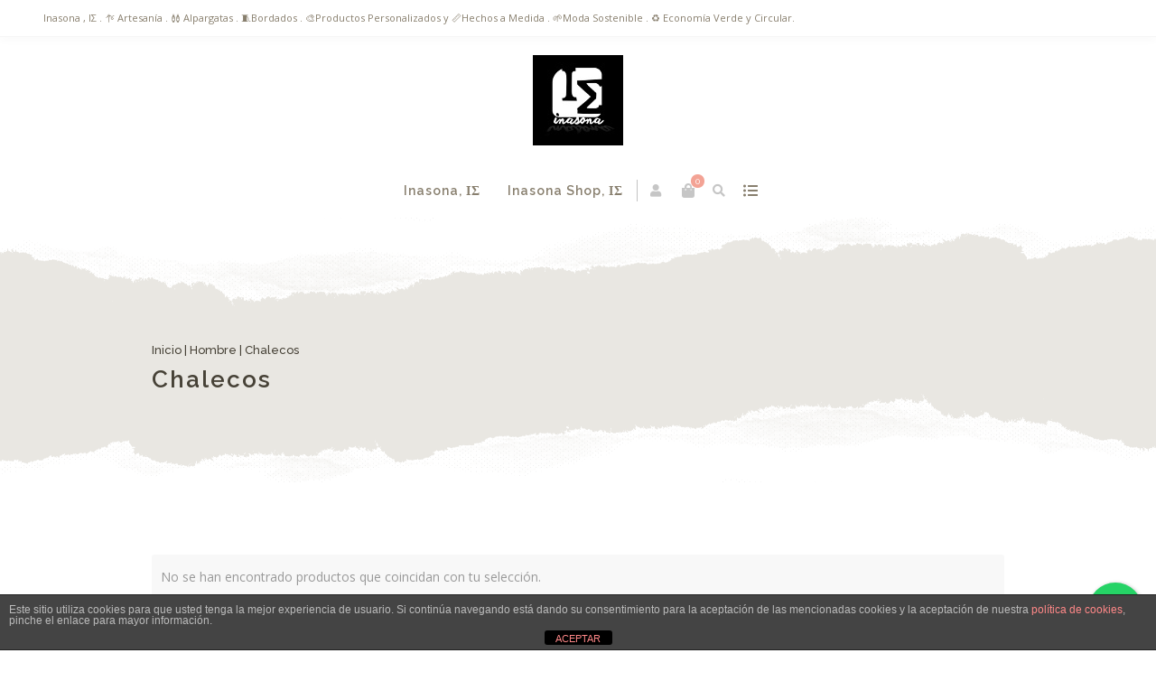

--- FILE ---
content_type: text/html; charset=UTF-8
request_url: https://inasona.com/categoria-producto/hombre/chalecos-hombre/
body_size: 37690
content:
<!DOCTYPE html>
<html xmlns="http://www.w3.org/1999/xhtml" lang="es">
	<head>
		<meta http-equiv="Content-Type" content="text/html; charset=UTF-8" />
		<meta name="viewport" content="width=device-width, maximum-scale=1" />
		<link rel="profile" href="http://gmpg.org/xfn/11" />
		<link rel="pingback" href="https://inasona.com/xmlrpc.php" />
		<meta name='robots' content='index, follow, max-image-preview:large, max-snippet:-1, max-video-preview:-1' />

	<!-- This site is optimized with the Yoast SEO plugin v26.8 - https://yoast.com/product/yoast-seo-wordpress/ -->
	<title>Chalecos archivos - Inasona ΙΣ</title>
	<link rel="canonical" href="https://inasona.com/categoria-producto/hombre/chalecos-hombre/" />
	<meta property="og:locale" content="es_ES" />
	<meta property="og:type" content="article" />
	<meta property="og:title" content="Chalecos archivos - Inasona ΙΣ" />
	<meta property="og:url" content="https://inasona.com/categoria-producto/hombre/chalecos-hombre/" />
	<meta property="og:site_name" content="Inasona ΙΣ" />
	<meta name="twitter:card" content="summary_large_image" />
	<meta name="twitter:site" content="@Inasona_Es" />
	<script type="application/ld+json" class="yoast-schema-graph">{"@context":"https://schema.org","@graph":[{"@type":"CollectionPage","@id":"https://inasona.com/categoria-producto/hombre/chalecos-hombre/","url":"https://inasona.com/categoria-producto/hombre/chalecos-hombre/","name":"Chalecos archivos - Inasona ΙΣ","isPartOf":{"@id":"https://inasona.com/#website"},"breadcrumb":{"@id":"https://inasona.com/categoria-producto/hombre/chalecos-hombre/#breadcrumb"},"inLanguage":"es"},{"@type":"BreadcrumbList","@id":"https://inasona.com/categoria-producto/hombre/chalecos-hombre/#breadcrumb","itemListElement":[{"@type":"ListItem","position":1,"name":"Portada","item":"https://inasona.com/"},{"@type":"ListItem","position":2,"name":"Hombre","item":"https://inasona.com/categoria-producto/hombre/"},{"@type":"ListItem","position":3,"name":"Chalecos"}]},{"@type":"WebSite","@id":"https://inasona.com/#website","url":"https://inasona.com/","name":"Inasona ΙΣ","description":"Taller de Diseño , Cofección y Artesanía","publisher":{"@id":"https://inasona.com/#organization"},"potentialAction":[{"@type":"SearchAction","target":{"@type":"EntryPoint","urlTemplate":"https://inasona.com/?s={search_term_string}"},"query-input":{"@type":"PropertyValueSpecification","valueRequired":true,"valueName":"search_term_string"}}],"inLanguage":"es"},{"@type":"Organization","@id":"https://inasona.com/#organization","name":"Inasona","url":"https://inasona.com/","logo":{"@type":"ImageObject","inLanguage":"es","@id":"https://inasona.com/#/schema/logo/image/","url":"","contentUrl":"","caption":"Inasona"},"image":{"@id":"https://inasona.com/#/schema/logo/image/"},"sameAs":["https://www.facebook.com/inasonamoda/","https://x.com/Inasona_Es","https://www.instagram.com/inasona_es/?hl=es","https://www.pinterest.es/inasonamoda/","https://www.youtube.com/channel/UC-Awqo6JDQQ6GS2nRdiQBHg?view_as=subscriber"]}]}</script>
	<!-- / Yoast SEO plugin. -->


<link rel='dns-prefetch' href='//fonts.googleapis.com' />
<link href='https://fonts.gstatic.com' crossorigin rel='preconnect' />
<link rel="alternate" type="application/rss+xml" title="Inasona ΙΣ &raquo; Feed" href="https://inasona.com/feed/" />
<link rel="alternate" type="application/rss+xml" title="Inasona ΙΣ &raquo; Feed de los comentarios" href="https://inasona.com/comments/feed/" />
<link rel="alternate" type="application/rss+xml" title="Inasona ΙΣ &raquo; Chalecos Categoría Feed" href="https://inasona.com/categoria-producto/hombre/chalecos-hombre/feed/" />
<style id='wp-img-auto-sizes-contain-inline-css' type='text/css'>
img:is([sizes=auto i],[sizes^="auto," i]){contain-intrinsic-size:3000px 1500px}
/*# sourceURL=wp-img-auto-sizes-contain-inline-css */
</style>
<style id='wp-emoji-styles-inline-css' type='text/css'>

	img.wp-smiley, img.emoji {
		display: inline !important;
		border: none !important;
		box-shadow: none !important;
		height: 1em !important;
		width: 1em !important;
		margin: 0 0.07em !important;
		vertical-align: -0.1em !important;
		background: none !important;
		padding: 0 !important;
	}
/*# sourceURL=wp-emoji-styles-inline-css */
</style>
<style id='wp-block-library-inline-css' type='text/css'>
:root{--wp-block-synced-color:#7a00df;--wp-block-synced-color--rgb:122,0,223;--wp-bound-block-color:var(--wp-block-synced-color);--wp-editor-canvas-background:#ddd;--wp-admin-theme-color:#007cba;--wp-admin-theme-color--rgb:0,124,186;--wp-admin-theme-color-darker-10:#006ba1;--wp-admin-theme-color-darker-10--rgb:0,107,160.5;--wp-admin-theme-color-darker-20:#005a87;--wp-admin-theme-color-darker-20--rgb:0,90,135;--wp-admin-border-width-focus:2px}@media (min-resolution:192dpi){:root{--wp-admin-border-width-focus:1.5px}}.wp-element-button{cursor:pointer}:root .has-very-light-gray-background-color{background-color:#eee}:root .has-very-dark-gray-background-color{background-color:#313131}:root .has-very-light-gray-color{color:#eee}:root .has-very-dark-gray-color{color:#313131}:root .has-vivid-green-cyan-to-vivid-cyan-blue-gradient-background{background:linear-gradient(135deg,#00d084,#0693e3)}:root .has-purple-crush-gradient-background{background:linear-gradient(135deg,#34e2e4,#4721fb 50%,#ab1dfe)}:root .has-hazy-dawn-gradient-background{background:linear-gradient(135deg,#faaca8,#dad0ec)}:root .has-subdued-olive-gradient-background{background:linear-gradient(135deg,#fafae1,#67a671)}:root .has-atomic-cream-gradient-background{background:linear-gradient(135deg,#fdd79a,#004a59)}:root .has-nightshade-gradient-background{background:linear-gradient(135deg,#330968,#31cdcf)}:root .has-midnight-gradient-background{background:linear-gradient(135deg,#020381,#2874fc)}:root{--wp--preset--font-size--normal:16px;--wp--preset--font-size--huge:42px}.has-regular-font-size{font-size:1em}.has-larger-font-size{font-size:2.625em}.has-normal-font-size{font-size:var(--wp--preset--font-size--normal)}.has-huge-font-size{font-size:var(--wp--preset--font-size--huge)}.has-text-align-center{text-align:center}.has-text-align-left{text-align:left}.has-text-align-right{text-align:right}.has-fit-text{white-space:nowrap!important}#end-resizable-editor-section{display:none}.aligncenter{clear:both}.items-justified-left{justify-content:flex-start}.items-justified-center{justify-content:center}.items-justified-right{justify-content:flex-end}.items-justified-space-between{justify-content:space-between}.screen-reader-text{border:0;clip-path:inset(50%);height:1px;margin:-1px;overflow:hidden;padding:0;position:absolute;width:1px;word-wrap:normal!important}.screen-reader-text:focus{background-color:#ddd;clip-path:none;color:#444;display:block;font-size:1em;height:auto;left:5px;line-height:normal;padding:15px 23px 14px;text-decoration:none;top:5px;width:auto;z-index:100000}html :where(.has-border-color){border-style:solid}html :where([style*=border-top-color]){border-top-style:solid}html :where([style*=border-right-color]){border-right-style:solid}html :where([style*=border-bottom-color]){border-bottom-style:solid}html :where([style*=border-left-color]){border-left-style:solid}html :where([style*=border-width]){border-style:solid}html :where([style*=border-top-width]){border-top-style:solid}html :where([style*=border-right-width]){border-right-style:solid}html :where([style*=border-bottom-width]){border-bottom-style:solid}html :where([style*=border-left-width]){border-left-style:solid}html :where(img[class*=wp-image-]){height:auto;max-width:100%}:where(figure){margin:0 0 1em}html :where(.is-position-sticky){--wp-admin--admin-bar--position-offset:var(--wp-admin--admin-bar--height,0px)}@media screen and (max-width:600px){html :where(.is-position-sticky){--wp-admin--admin-bar--position-offset:0px}}

/*# sourceURL=wp-block-library-inline-css */
</style><link rel='stylesheet' id='wc-blocks-style-css' href='https://inasona.com/wp-content/plugins/woocommerce/assets/client/blocks/wc-blocks.css?ver=wc-10.4.3' type='text/css' media='all' />
<link rel='stylesheet' id='wc-blocks-style-all-products-css' href='https://inasona.com/wp-content/plugins/woocommerce/assets/client/blocks/all-products.css?ver=wc-10.4.3' type='text/css' media='all' />
<link rel='stylesheet' id='ywcas-blocks-style-frontend-css' href='https://inasona.com/wp-content/plugins/yith-woocommerce-ajax-search/assets/css/frontend.css?ver=2.21.0' type='text/css' media='all' />
<style id='global-styles-inline-css' type='text/css'>
:root{--wp--preset--aspect-ratio--square: 1;--wp--preset--aspect-ratio--4-3: 4/3;--wp--preset--aspect-ratio--3-4: 3/4;--wp--preset--aspect-ratio--3-2: 3/2;--wp--preset--aspect-ratio--2-3: 2/3;--wp--preset--aspect-ratio--16-9: 16/9;--wp--preset--aspect-ratio--9-16: 9/16;--wp--preset--color--black: #000000;--wp--preset--color--cyan-bluish-gray: #abb8c3;--wp--preset--color--white: #ffffff;--wp--preset--color--pale-pink: #f78da7;--wp--preset--color--vivid-red: #cf2e2e;--wp--preset--color--luminous-vivid-orange: #ff6900;--wp--preset--color--luminous-vivid-amber: #fcb900;--wp--preset--color--light-green-cyan: #7bdcb5;--wp--preset--color--vivid-green-cyan: #00d084;--wp--preset--color--pale-cyan-blue: #8ed1fc;--wp--preset--color--vivid-cyan-blue: #0693e3;--wp--preset--color--vivid-purple: #9b51e0;--wp--preset--gradient--vivid-cyan-blue-to-vivid-purple: linear-gradient(135deg,rgb(6,147,227) 0%,rgb(155,81,224) 100%);--wp--preset--gradient--light-green-cyan-to-vivid-green-cyan: linear-gradient(135deg,rgb(122,220,180) 0%,rgb(0,208,130) 100%);--wp--preset--gradient--luminous-vivid-amber-to-luminous-vivid-orange: linear-gradient(135deg,rgb(252,185,0) 0%,rgb(255,105,0) 100%);--wp--preset--gradient--luminous-vivid-orange-to-vivid-red: linear-gradient(135deg,rgb(255,105,0) 0%,rgb(207,46,46) 100%);--wp--preset--gradient--very-light-gray-to-cyan-bluish-gray: linear-gradient(135deg,rgb(238,238,238) 0%,rgb(169,184,195) 100%);--wp--preset--gradient--cool-to-warm-spectrum: linear-gradient(135deg,rgb(74,234,220) 0%,rgb(151,120,209) 20%,rgb(207,42,186) 40%,rgb(238,44,130) 60%,rgb(251,105,98) 80%,rgb(254,248,76) 100%);--wp--preset--gradient--blush-light-purple: linear-gradient(135deg,rgb(255,206,236) 0%,rgb(152,150,240) 100%);--wp--preset--gradient--blush-bordeaux: linear-gradient(135deg,rgb(254,205,165) 0%,rgb(254,45,45) 50%,rgb(107,0,62) 100%);--wp--preset--gradient--luminous-dusk: linear-gradient(135deg,rgb(255,203,112) 0%,rgb(199,81,192) 50%,rgb(65,88,208) 100%);--wp--preset--gradient--pale-ocean: linear-gradient(135deg,rgb(255,245,203) 0%,rgb(182,227,212) 50%,rgb(51,167,181) 100%);--wp--preset--gradient--electric-grass: linear-gradient(135deg,rgb(202,248,128) 0%,rgb(113,206,126) 100%);--wp--preset--gradient--midnight: linear-gradient(135deg,rgb(2,3,129) 0%,rgb(40,116,252) 100%);--wp--preset--font-size--small: 13px;--wp--preset--font-size--medium: 20px;--wp--preset--font-size--large: 36px;--wp--preset--font-size--x-large: 42px;--wp--preset--spacing--20: 0.44rem;--wp--preset--spacing--30: 0.67rem;--wp--preset--spacing--40: 1rem;--wp--preset--spacing--50: 1.5rem;--wp--preset--spacing--60: 2.25rem;--wp--preset--spacing--70: 3.38rem;--wp--preset--spacing--80: 5.06rem;--wp--preset--shadow--natural: 6px 6px 9px rgba(0, 0, 0, 0.2);--wp--preset--shadow--deep: 12px 12px 50px rgba(0, 0, 0, 0.4);--wp--preset--shadow--sharp: 6px 6px 0px rgba(0, 0, 0, 0.2);--wp--preset--shadow--outlined: 6px 6px 0px -3px rgb(255, 255, 255), 6px 6px rgb(0, 0, 0);--wp--preset--shadow--crisp: 6px 6px 0px rgb(0, 0, 0);}:where(.is-layout-flex){gap: 0.5em;}:where(.is-layout-grid){gap: 0.5em;}body .is-layout-flex{display: flex;}.is-layout-flex{flex-wrap: wrap;align-items: center;}.is-layout-flex > :is(*, div){margin: 0;}body .is-layout-grid{display: grid;}.is-layout-grid > :is(*, div){margin: 0;}:where(.wp-block-columns.is-layout-flex){gap: 2em;}:where(.wp-block-columns.is-layout-grid){gap: 2em;}:where(.wp-block-post-template.is-layout-flex){gap: 1.25em;}:where(.wp-block-post-template.is-layout-grid){gap: 1.25em;}.has-black-color{color: var(--wp--preset--color--black) !important;}.has-cyan-bluish-gray-color{color: var(--wp--preset--color--cyan-bluish-gray) !important;}.has-white-color{color: var(--wp--preset--color--white) !important;}.has-pale-pink-color{color: var(--wp--preset--color--pale-pink) !important;}.has-vivid-red-color{color: var(--wp--preset--color--vivid-red) !important;}.has-luminous-vivid-orange-color{color: var(--wp--preset--color--luminous-vivid-orange) !important;}.has-luminous-vivid-amber-color{color: var(--wp--preset--color--luminous-vivid-amber) !important;}.has-light-green-cyan-color{color: var(--wp--preset--color--light-green-cyan) !important;}.has-vivid-green-cyan-color{color: var(--wp--preset--color--vivid-green-cyan) !important;}.has-pale-cyan-blue-color{color: var(--wp--preset--color--pale-cyan-blue) !important;}.has-vivid-cyan-blue-color{color: var(--wp--preset--color--vivid-cyan-blue) !important;}.has-vivid-purple-color{color: var(--wp--preset--color--vivid-purple) !important;}.has-black-background-color{background-color: var(--wp--preset--color--black) !important;}.has-cyan-bluish-gray-background-color{background-color: var(--wp--preset--color--cyan-bluish-gray) !important;}.has-white-background-color{background-color: var(--wp--preset--color--white) !important;}.has-pale-pink-background-color{background-color: var(--wp--preset--color--pale-pink) !important;}.has-vivid-red-background-color{background-color: var(--wp--preset--color--vivid-red) !important;}.has-luminous-vivid-orange-background-color{background-color: var(--wp--preset--color--luminous-vivid-orange) !important;}.has-luminous-vivid-amber-background-color{background-color: var(--wp--preset--color--luminous-vivid-amber) !important;}.has-light-green-cyan-background-color{background-color: var(--wp--preset--color--light-green-cyan) !important;}.has-vivid-green-cyan-background-color{background-color: var(--wp--preset--color--vivid-green-cyan) !important;}.has-pale-cyan-blue-background-color{background-color: var(--wp--preset--color--pale-cyan-blue) !important;}.has-vivid-cyan-blue-background-color{background-color: var(--wp--preset--color--vivid-cyan-blue) !important;}.has-vivid-purple-background-color{background-color: var(--wp--preset--color--vivid-purple) !important;}.has-black-border-color{border-color: var(--wp--preset--color--black) !important;}.has-cyan-bluish-gray-border-color{border-color: var(--wp--preset--color--cyan-bluish-gray) !important;}.has-white-border-color{border-color: var(--wp--preset--color--white) !important;}.has-pale-pink-border-color{border-color: var(--wp--preset--color--pale-pink) !important;}.has-vivid-red-border-color{border-color: var(--wp--preset--color--vivid-red) !important;}.has-luminous-vivid-orange-border-color{border-color: var(--wp--preset--color--luminous-vivid-orange) !important;}.has-luminous-vivid-amber-border-color{border-color: var(--wp--preset--color--luminous-vivid-amber) !important;}.has-light-green-cyan-border-color{border-color: var(--wp--preset--color--light-green-cyan) !important;}.has-vivid-green-cyan-border-color{border-color: var(--wp--preset--color--vivid-green-cyan) !important;}.has-pale-cyan-blue-border-color{border-color: var(--wp--preset--color--pale-cyan-blue) !important;}.has-vivid-cyan-blue-border-color{border-color: var(--wp--preset--color--vivid-cyan-blue) !important;}.has-vivid-purple-border-color{border-color: var(--wp--preset--color--vivid-purple) !important;}.has-vivid-cyan-blue-to-vivid-purple-gradient-background{background: var(--wp--preset--gradient--vivid-cyan-blue-to-vivid-purple) !important;}.has-light-green-cyan-to-vivid-green-cyan-gradient-background{background: var(--wp--preset--gradient--light-green-cyan-to-vivid-green-cyan) !important;}.has-luminous-vivid-amber-to-luminous-vivid-orange-gradient-background{background: var(--wp--preset--gradient--luminous-vivid-amber-to-luminous-vivid-orange) !important;}.has-luminous-vivid-orange-to-vivid-red-gradient-background{background: var(--wp--preset--gradient--luminous-vivid-orange-to-vivid-red) !important;}.has-very-light-gray-to-cyan-bluish-gray-gradient-background{background: var(--wp--preset--gradient--very-light-gray-to-cyan-bluish-gray) !important;}.has-cool-to-warm-spectrum-gradient-background{background: var(--wp--preset--gradient--cool-to-warm-spectrum) !important;}.has-blush-light-purple-gradient-background{background: var(--wp--preset--gradient--blush-light-purple) !important;}.has-blush-bordeaux-gradient-background{background: var(--wp--preset--gradient--blush-bordeaux) !important;}.has-luminous-dusk-gradient-background{background: var(--wp--preset--gradient--luminous-dusk) !important;}.has-pale-ocean-gradient-background{background: var(--wp--preset--gradient--pale-ocean) !important;}.has-electric-grass-gradient-background{background: var(--wp--preset--gradient--electric-grass) !important;}.has-midnight-gradient-background{background: var(--wp--preset--gradient--midnight) !important;}.has-small-font-size{font-size: var(--wp--preset--font-size--small) !important;}.has-medium-font-size{font-size: var(--wp--preset--font-size--medium) !important;}.has-large-font-size{font-size: var(--wp--preset--font-size--large) !important;}.has-x-large-font-size{font-size: var(--wp--preset--font-size--x-large) !important;}
/*# sourceURL=global-styles-inline-css */
</style>

<style id='classic-theme-styles-inline-css' type='text/css'>
/*! This file is auto-generated */
.wp-block-button__link{color:#fff;background-color:#32373c;border-radius:9999px;box-shadow:none;text-decoration:none;padding:calc(.667em + 2px) calc(1.333em + 2px);font-size:1.125em}.wp-block-file__button{background:#32373c;color:#fff;text-decoration:none}
/*# sourceURL=/wp-includes/css/classic-themes.min.css */
</style>
<link rel='stylesheet' id='front-estilos-css' href='https://inasona.com/wp-content/plugins/asesor-cookies-para-la-ley-en-espana/html/front/estilos.css?ver=6.9' type='text/css' media='all' />
<link rel='stylesheet' id='cresta-whatsapp-chat-front-style-css' href='https://inasona.com/wp-content/plugins/cresta-whatsapp-chat/css/cresta-whatsapp-chat-front-css.min.css?ver=1.3.7' type='text/css' media='all' />
<style id='woocommerce-inline-inline-css' type='text/css'>
.woocommerce form .form-row .required { visibility: visible; }
/*# sourceURL=woocommerce-inline-inline-css */
</style>
<link rel='stylesheet' id='zass-plugins-css' href='https://inasona.com/wp-content/themes/zass/styles/zass-js-plugins-css/zass-plugins.min.css?ver=6.9' type='text/css' media='all' />
<link rel='preload' as='style'  href='//fonts.googleapis.com/css?family=Open+Sans%7CRaleway%3A100%2C100italic%2C200%2C200italic%2C300%2C300italic%2C400%2C400italic%2C500%2C500italic%2C600%2C600italic%2C700%2C700italic%2C800%2C800italic%2C900%2C900italic%26subset%3Dlatin%2Cgreek-ext%2Cgreek&#038;display=swap&#038;ver=6.9' type='text/css'  />
<link rel='stylesheet' onload="this.media='all'" id='zass-fonts-css' href='//fonts.googleapis.com/css?family=Open+Sans%7CRaleway%3A100%2C100italic%2C200%2C200italic%2C300%2C300italic%2C400%2C400italic%2C500%2C500italic%2C600%2C600italic%2C700%2C700italic%2C800%2C800italic%2C900%2C900italic%26subset%3Dlatin%2Cgreek-ext%2Cgreek&#038;display=swap&#038;ver=6.9' type='text/css' media='print' />
<link rel='stylesheet' id='zass-preloader-css' href='https://inasona.com/wp-content/themes/zass/styles/zass-preloader.css?ver=6.9' type='text/css' media='all' />
<link rel='stylesheet' id='zass-style-css' href='https://inasona.com/wp-content/themes/zass/style.css?ver=3.9.9.10' type='text/css' media='all' />
<style id='zass-style-inline-css' type='text/css'>
/* Site main accent color */
			div.widget_categories ul li.current-cat > a:before, p.woocommerce-thankyou-order-received, .wpb_zass_banner a span.zass_banner-icon, .toggler:before, .zass-product-slider.owl-carousel .owl-nav .owl-prev:hover, .zass-product-slider.owl-carousel .owl-nav .owl-next:hover, .widget_shopping_cart_content p.buttons .button.checkout, .zass-portfolio-categories ul li a:hover, .zass-portfolio-categories ul li a.is-checked, .zass-event-countdown .is-countdown, .video_controlls a#video-volume:after, div.widget_categories ul li > a:hover:before, #main-menu ul.menu > li > a:hover, #main-menu ul.menu > li.current-menu-item > a, li.product-category.product a h3, .otw-input-wrap:before, .summary.entry-summary .yith-wcwl-add-to-wishlist a:before, .summary.entry-summary .yith-wcwl-add-to-wishlist a:after, .summary.entry-summary .compare::before, .prod_hold .price_hold:before, a.bbp-forum-title:hover, .portfolio_top .project-data .main-features .checklist li:before, body.zass_transparent_header #main-menu ul.menu > li.current_page_item > a:before, body.zass_transparent_header #main-menu ul.menu > li.current-menu-item > a:before, body.zass_transparent_header #main-menu ul.menu > li > a:hover:before {
				color:#f3a395;
			}
			a.sidebar-trigger, #cart-module .cart-contents span.count, .wcmp_sorted_vendors:before, td.tribe-events-present > div:first-of-type, a.mob-close-toggle:hover, #main-menu ul.menu > li > a:before, .pagination .links a:hover, .dokan-pagination-container .dokan-pagination li a:hover, a.mob-menu-toggle i, .bbp-pagination-links a:hover, .zass-search-cart-holder #search.active > span:hover, a.close-off-canvas:hover, .zass_content_slider .owl-dot.active span, #main-menu ul.menu > li > .zass-custom-menu-label, li.product-category.product h3 mark:after, div.product-category.product h3 mark:after, #main-menu li ul.sub-menu li.zass_colum_title > a:after, #main-menu li ul.sub-menu li.zass_colum_title > a:before, .blog-post-meta span.sticky_post, #zass_price_range, .zass_image_list a.zass-magnific-gallery-item:before, #bbpress-forums > #subscription-toggle a.subscription-toggle, .widget > h3:first-child:before, .widget > h3:first-child:after, .zass-portfolio-categories ul li a:hover:before, .zass-portfolio-categories ul li a.is-checked:before, .zass-portfolio-categories ul li a:hover:after, .zass-portfolio-categories ul li a.is-checked:after, .flex-direction-nav a, ul.status-closed li.bbp-topic-title .bbp-topic-permalink:before, ul.sticky li.bbp-topic-title .bbp-topic-permalink:before, ul.super-sticky li.bbp-topic-title .bbp-topic-permalink:before {
				background-color:#f3a395;
			}
			.bbp-topics-front ul.super-sticky, .blog-post.sticky, #main-menu li ul.sub-menu li.zass-highlight-menu-item:after, .error404 div.blog-post-excerpt, .zass_blog_masonry:not(.zass-related-blog-posts) .sticky .zass_post_data_holder, .zass-none-overlay.zass-10px-gap .portfolio-unit-holder:hover, .portfolio-unit-info a.portfolio-lightbox-link:hover, .zass-product-slider.owl-carousel .owl-nav .owl-prev:hover, .zass-product-slider.owl-carousel .owl-nav .owl-next:hover, .widget_shopping_cart_content p.buttons .button.checkout, .zass_banner_text:before, .zass_banner_text:after, body table.booked-calendar td.today .date span, .vc_tta-color-white.vc_tta-style-modern .vc_tta-tab.vc_active > a, .bbp-topics ul.super-sticky, .bbp-topics ul.sticky, .bbp-forum-content ul.sticky, a.sidebar-trigger:hover:after, .zass-pulsator-accent .wpb_wrapper:after, ul.tabs li.active a {
				border-color:#f3a395 !Important;
			}
			::-moz-selection {
				background:#f3a395;
			}
			::selection {
				background:#f3a395;
			}
			.box-sort-filter .ui-slider-horizontal .ui-slider-handle, .widget_price_filter .ui-slider-handle.ui-state-default.ui-corner-all {
				background:#f3a395 !Important;
			}
			li.product-category.product h3 mark, div.product-category.product h3 mark, .widget_shopping_cart_content a.remove:hover, .col2-set.addresses header a.edit { background:#main-site-color; }
			blockquote, q { border-left-color:#f3a395; }
			.double-bounce2 { background-color:#f3a395; }
			/* Links color */
			a, div.widget_categories ul li a:hover, div.widget_nav_menu ul li a:hover, div.widget_archive ul li a:hover, div.widget_recent_comments ul li a:hover, div.widget_pages ul li a:hover, div.widget_links ul li a:hover, div.widget_recent_entries ul a:hover, div.widget_meta ul li a:hover, div.widget_display_forums ul li a:hover, .widget_display_replies ul li a:hover, .widget_display_topics li > a.bbp-forum-title:hover, .widget_display_stats dt:hover, .widget_display_stats dd:hover, div.widget_display_views ul li a:hover, .widget_layered_nav ul li a:hover, .widget_product_categories ul li a:hover {color:#f3a395;}
			/* Links hover color */
			a:hover{color:#d18d81;}
			/* Widgets Title Color */
			.sidebar .box h3, .wpb_widgetised_column .box h3, h2.widgettitle, h2.wpb_flickr_heading{color:#333333;}
			/* Buttons Default style */
			    		a.button, .wcv-navigation ul.menu.horizontal li a, .wcv-pro-dashboard input[type="submit"], .zass-pricing-table-button a, button.wcv-button, .widget_shopping_cart_content p.buttons .button, input.button, button.button, a.button-inline, #submit_btn, #submit, .wpcf7-submit, #bbpress-forums #bbp-search-form #bbp_search, form.mc4wp-form input[type=submit], form.mc4wp-form input[type=email] {
    		border-radius: 2em !important;
			}
						/* WordPress Default Buttons Color */
			a.button, button.wcv-button, input.button, .wcv-navigation ul.menu.horizontal li a, nav.woocommerce-MyAccount-navigation ul li a, button.button, a.button-inline, #submit_btn, #submit, .wpcf7-submit, .col2-set.addresses header a.edit, input.otw-submit, form.mc4wp-form input[type=submit], .tribe-events-button, input[type="submit"] {border-color:#7ebfbf; color:#7ebfbf;}
			.wcmp_regi_main .button {border-color:#7ebfbf !important; color:#7ebfbf !important;}
			/* WordPress Default Buttons Hover Color */
			a.button:hover, button.wcv-button:hover, input.button:hover, .wcv-navigation ul.menu.horizontal li a:hover, .wcv-navigation ul.menu.horizontal li.active a, button.button:hover, nav.woocommerce-MyAccount-navigation ul li.is-active a, nav.woocommerce-MyAccount-navigation ul li a:hover, a.button-inline:hover, #submit_btn:hover, #submit:hover, .wpcf7-submit:hover, .r_more:hover, .r_more_right:hover, div.prod_hold a.button.add_to_cart_button:hover, button.single_add_to_cart_button:hover, .zass-product-slide-cart .button.add_to_cart_button:hover, input.otw-submit:hover, form.mc4wp-form input[type=submit]:hover, .wc-proceed-to-checkout a.checkout-button.button:hover {border-color:#333333 !important; color:#333333 !important;}
			.wcmp_regi_main .button:hover {border-color:#333333 !important; color:#333333 !important;}
			/* NEW label color */
			div.prod_hold .new_prod{background-color:#92dede;}
			/* SALE label color */
			div.prod_hold .sale, span.onsale, .count_holder_small .count_info:first-child {background-color:#f3a395;}
			/* Standard page title color (no background image) */
			#zass_page_title h1.heading-title, #zass_page_title h1.heading-title a, .breadcrumb,.breadcrumb a, .zass-dark-skin #zass_page_title h1.heading-title a {color:#474237;}
			/* Standard page subtitle color (no background image) */
			.zass_title_holder h6 {color:#666666;}
			/* Customized page title color (with background image) */
			#zass_page_title.zass_title_holder.title_has_image h1.heading-title, #zass_page_title.zass_title_holder.title_has_image h6, #zass_page_title.zass_title_holder.title_has_image .breadcrumb, #zass_page_title.zass_title_holder.title_has_image .breadcrumb a {
				color:#ffffff;
			}
			/* Standard page title background color (no background image) */
			.zass_title_holder, .zass_title_holder .inner:before, body.zass_header_left .zass_title_holder:not(.title_has_image) .inner {background-color:#e9e7e2;}
			/* Standard page title border color (no background image) */
			.zass_title_holder, body.zass_header_left .zass_title_holder:not(.title_has_image) .inner { border-color:#f1f1f1; }
			.zass_title_holder .inner:before { border-color: transparent #f1f1f1 #f1f1f1 transparent; }
			/* Post Date  background color */
			div.post .post-date, div.product.type-product .post-date, div.page.type-page .post-date, div.attachment .post-date {background-color:#92dede; }
			/* Portfolio overlay background color */
			.portfolio-unit-holder, .zass_image_list a.zass-magnific-gallery-item:before {background-color:#303038;}
			/* Portfolio overlay text color */
			div:not(.zass-none-overlay).portfolio-unit.masonry-unit a.portfolio-link, div:not(.zass-none-overlay).portfolio-unit.masonry-unit a.portfolio-link small, div:not(.zass-none-overlay).portfolio-unit.masonry-unit a.portfolio-link h4, div:not(.zass-none-overlay).portfolio-unit.masonry-unit,
			div:not(.zass-none-overlay).portfolio-unit.masonry-unit a.portfolio-link p, div:not(.zass-none-overlay).portfolio-unit.portfolio-col-2 a.portfolio-link, div:not(.zass-none-overlay).portfolio-unit.portfolio-col-2 a.portfolio-link small, div:not(.zass-none-overlay).portfolio-unit.portfolio-col-2 a.portfolio-link h4,
			div:not(.zass-none-overlay).portfolio-unit.portfolio-col-2, div:not(.zass-none-overlay).portfolio-unit.portfolio-col-2 a.portfolio-link p, div:not(.zass-none-overlay).portfolio-unit.portfolio-col-3 a.portfolio-link, div:not(.zass-none-overlay).portfolio-unit.portfolio-col-3 a.portfolio-link small,
			div:not(.zass-none-overlay).portfolio-unit.portfolio-col-3 a.portfolio-link h4, div:not(.zass-none-overlay).portfolio-unit.portfolio-col-3, div:not(.zass-none-overlay).portfolio-unit.portfolio-col-3 a.portfolio-link p, div:not(.zass-none-overlay).portfolio-unit.portfolio-col-4 a.portfolio-link,
			div:not(.zass-none-overlay).portfolio-unit.portfolio-col-4 a.portfolio-link small, div:not(.zass-none-overlay).portfolio-unit.portfolio-col-4 a.portfolio-link h4, div:not(.zass-none-overlay).portfolio-unit.portfolio-col-4, div:not(.zass-none-overlay).portfolio-unit.portfolio-col-4 a.portfolio-link p,
			div:not(.zass-none-overlay).similar_projects .portfolio-unit a.portfolio-link, div:not(.zass-none-overlay).similar_projects .portfolio-unit a.portfolio-link small, div:not(.zass-none-overlay).similar_projects .portfolio-unit a.portfolio-link h4, div:not(.zass-none-overlay).similar_projects .portfolio-unit,
			div:not(.zass-none-overlay).similar_projects .portfolio-unit a.portfolio-link p, div:not(.zass-none-overlay).owl-item .portfolio-unit a.portfolio-link, div:not(.zass-none-overlay).owl-item .portfolio-unit a.portfolio-link small, div:not(.zass-none-overlay).owl-item .portfolio-unit a.portfolio-link h4,
			div:not(.zass-none-overlay).owl-item .portfolio-unit, div:not(.zass-none-overlay).owl-item .portfolio-unit a.portfolio-link p, div:not(.zass-none-overlay).portfolio-unit.portfolio-col-5 a.portfolio-link, div:not(.zass-none-overlay).portfolio-unit.portfolio-col-5 a.portfolio-link small,
			div:not(.zass-none-overlay).portfolio-unit.portfolio-col-5 a.portfolio-link h4, div:not(.zass-none-overlay).portfolio-unit.portfolio-col-5, div:not(.zass-none-overlay).portfolio-unit.portfolio-col-5 a.portfolio-link p, div:not(.zass-none-overlay).portfolio-unit.portfolio-col-6 a.portfolio-link,
			div:not(.zass-none-overlay).portfolio-unit.portfolio-col-6 a.portfolio-link small, div:not(.zass-none-overlay).portfolio-unit.portfolio-col-6 a.portfolio-link h4, div:not(.zass-none-overlay).portfolio-unit.portfolio-col-6, div:not(.zass-none-overlay).portfolio-unit.portfolio-col-6 a.portfolio-link p, div:not(.zass-none-overlay).zass_image_list a.zass-magnific-gallery-item:after {
				color:#ffffff;
			}
			.portfolio-unit-info a.portfolio-lightbox-link span {
				border-color:#ffffff;
			}
			/* Top Menu Bar Visible on Mobile */
						/* Header top bar background color */
			#header_top { background-color:#ffffff; border-color:#f5f5f5 !Important;}
			body.zass-overlay-header #header_top .inner { background-color:#ffffff; border-color:#f5f5f5 !Important;}
			/* Header middle section background color */
			#header_bottom, #header_bottom .inner:before {background-color:;}
			/* Header middle section bar border color */
			#header_bottom, #header_bottom .inner:before {border-color:#f5f5f5 !Important;}
						/* Main menu links color and typography */
						#main-menu ul.menu > li > a, #main-menu li div.zass-mega-menu > ul.sub-menu > li > a, .zass-wishlist-counter a, .zass-search-cart-holder a.sidebar-trigger:before, #header .zass-search-cart-holder .video_controlls a {color:#887f6e;font-size:14px;font-weight:600;font-style:normal;}
			/* Main menu links hover color */
			ul#mobile-menu.menu li a {font-size:14px;font-weight:600;font-style:normal;}
			/* Main menu links hover color */
			#main-menu ul.menu > li > a:hover, #main-menu ul.menu > li.current-menu-item > a, #main-menu ul.menu > li.zass-highlight-menu-item > a, body.zass_transparent_header #header #main-menu ul.menu > li > a:hover, body.zass_transparent_header #header #main-menu ul.menu > li.current-menu-item > a, #cart-module a.cart-contents, #main-menu li div.zass-mega-menu > ul.sub-menu > li > a:hover {color:#665f50;}
			/* Main menu background hover color */
										#main-menu ul.menu > li.zass-highlight-menu-item > a, #main-menu ul.menu > li.zass-highlight-menu-item:after, #main-menu li ul.sub-menu li a:hover { background-color: #f3a395;}
				#main-menu ul.menu > li.zass-highlight-menu-item:after { border-color: #f3a395;}
									/* Main menu icons color */
						#main-menu ul.menu li a i {color: #f3a395;}
						/* Header top bar menu links color */
			ul#topnav2 > li a, .zass-top-bar-message, #header_top .zass-social ul li a {color:#887f6e}
			/* Header top bar menu links hover color */
			ul#topnav2 li a:hover, body.zass_transparent_header ul#topnav2 > li a:hover {color:#f3a395;}
			ul#topnav2 ul.sub-menu li a:hover, .zass-dark-skin ul#topnav2 ul.sub-menu a:hover, .zass-dark-skin ul#topnav2 li:hover ul.sub-menu a:hover {background-color:#f3a395;}
			/* Header top bar menu links hover background color */
			ul#topnav2 li a:hover {background-color:;}
			/* Collapsible Pre-Header background color */
			#pre_header, .toggler {background-color:#f0eeea;}
			.toggler {border-color:#f0eeea;}
			/* Collapsible Pre-Header titles color */
			#pre_header .widget > h3:first-child {color:#333333;}
			/* Collapsible Pre-Header titles border color */
			#pre_header .widget > h3:first-child, #pre_header > .inner ul.product_list_widget li, #pre_header > .inner div.widget_nav_menu ul li a, #pre_header > .inner ul.products-list li {border-color:#e7e5e1;}
			#pre_header > .inner div.widget_categories ul li, #pre_header > .inner div.widget_archive ul li, #pre_header > .inner div.widget_recent_comments ul li, #pre_header > .inner div.widget_pages ul li,
			#pre_header > .inner div.widget_links ul li, #pre_header > .inner div.widget_recent_entries ul li, #pre_header > .inner div.widget_meta ul li, #pre_header > .inner div.widget_display_forums ul li,
			#pre_header > .inner .widget_display_replies ul li, #pre_header > .inner .widget_display_views ul li {border-color: #e7e5e1;}
			/* Collapsible Pre-Header links color */
			#pre_header a {color:#666666;}
			/* Transparent Header menu color */
			@media only screen and (min-width: 1024px) {
				body.zass_transparent_header #header #logo .zass-logo-title, body.zass_transparent_header #header #zass-account-holder a, body.zass_transparent_header #header #zass-account-holder a i, body.zass_transparent_header #header .zass-search-cart-holder .video_controlls a, body.zass_transparent_header #header #logo .zass-logo-subtitle, body.zass_transparent_header #header #main-menu ul.menu > li > a, body.zass_transparent_header #header .zass-search-cart-holder #search > span:after, body.zass_transparent_header .zass-search-cart-holder a.sidebar-trigger:before, body.zass_transparent_header #header #cart-module a.cart-contents, body.zass_transparent_header #header #cart-module a.cart-contents:before, body.zass_transparent_header #header .zass-wishlist-counter a, body.zass_transparent_header #header .zass-wishlist-counter a i {
					color:#FFFFFF !Important;
				}
				/* Transparent menu hover color */
							}
			/* Header background */
						
			#header, #header2 {background-color: #ffffff;}
						body.zass-overlay-header #header .main_menu_holder {background-color: #ffffff;}
			/* footer_background */
									#footer {background-color: #f0eeea;}
            
			@media only screen and (min-width: 1024px) {
				body.zass_header_left.zass-overlay-header #footer, body.zass_header_left.zass-overlay-header #powered {background: none;}
				body.zass_header_left.zass-overlay-header #footer .inner {background-color: #f0eeea;}
				body.zass_header_left.zass-overlay-header #powered .inner {background-color: #f5f4f1;}
			}


			/* footer_titles_color + footer_title_border_color */
			#footer .widget > h3:first-child {color:#333333; border-color: #e7e5e1;}
			#footer > .inner ul.product_list_widget li, #footer > .inner div.widget_nav_menu ul li a, #footer > .inner ul.products-list li, #zass_footer_menu > li {border-color: #e7e5e1;}
			/* footer_menu_links_color */
			#zass_footer_menu > li a, #powered a, #powered .zass-social ul li a {color: #333333;}
			/* footer_links_color */
			#footer > .inner a {color: #333333;}
			/* footer_text_color */
			#footer {color: #999999;}
			#footer > .inner div.widget_categories ul li, #footer > .inner div.widget_archive ul li, #footer > .inner div.widget_recent_comments ul li, #footer > .inner div.widget_pages ul li,
			#footer > .inner div.widget_links ul li, #footer > .inner div.widget_recent_entries ul li, #footer > .inner div.widget_meta ul li, #footer > .inner div.widget_display_forums ul li,
			#footer > .inner .widget_display_replies ul li, #footer > .inner .widget_display_views ul li, #footer > .inner div.widget_nav_menu ul li a {border-color: #e7e5e1;}
			/* footer_copyright_bar_bckgr_color */
			#powered{background-color: #f5f4f1; color: #999999;}
			/* Body font */
						body {
                				    font-family:"Open Sans";
                				font-size:14px;
				color:#999999;
			}
			#header #logo .zass-logo-subtitle, #header2 #logo .zass-logo-subtitle {
				color: #999999;
			}
			/* Text logo color and typography */
						#header #logo .zass-logo-title, #header2 #logo .zass-logo-title {color: #333333;font-size:24px;font-weight:800;font-style:normal;}
			/* Heading fonts */
			                            h1, h2, h3, h4, h5, h6, .tribe-countdown-text, div.prod_hold .name, .vendor_address p, .zass-event-countdown .is-countdown, #header #logo .zass-logo-title, #header2 #logo .zass-logo-title, .zass-counter-h1, .zass-typed-h1, .zass-typed-h2, .zass-typed-h3, .zass-typed-h4, .zass-typed-h5, .zass-typed-h6, .zass-counter-h2, body.woocommerce-account #customer_login.col2-set .owl-nav, .zass-counter-h3, .error404 div.blog-post-excerpt:before, #yith-wcwl-popup-message #yith-wcwl-message, div.added-product-text strong, .vc_pie_chart .vc_pie_chart_value, .countdown-amount, .zass-product-slide-price, .zass-counter-h4, .zass-counter-h5, .zass-search-cart-holder #search input[type="text"], .zass-counter-h6, .vc_tta-tabs:not(.vc_tta-style-modern) .vc_tta-tab, div.product .price span, a.bbp-forum-title, p.logged-in-as, .zass-pricing-table-price, li.bbp-forum-info, li.bbp-topic-title .bbp-topic-permalink, .breadcrumb, .offer_title, ul.tabs a, .wpb_tabs .wpb_tabs_nav li a, .wpb_tour .wpb_tabs_nav a, .wpb_accordion .wpb_accordion_wrapper .wpb_accordion_header a, .post-date .num, .zass-products-list-view div.prod_hold .name, .zass_shortcode_count_holder .countdown-amount, .post-date, .blog-post-meta span a, .widget_shopping_cart_content p.total, #cart-module a.cart-contents, .zass-wishlist-counter, .portfolio_top .project-data .project-details .simple-list-underlined li, .portfolio_top .project-data .main-features .checklist li, .summary.entry-summary .yith-wcwl-add-to-wishlist a {
                    font-family:"Raleway";
                }
                
                                    #main-menu ul.menu li a, ul#mobile-menu.menu li a, #main-menu li div.zass-mega-menu > ul.sub-menu > li.zass_colum_title > a {
                        font-family:"Raleway";
                    }
                
                                    a.button, input.button, button.button, a.button-inline, #submit_btn, #submit, .wpcf7-submit, .col2-set.addresses header a.edit, div.product input.qty, .zass-pricing-table-button a, .vc_btn3, nav.woocommerce-MyAccount-navigation ul li a {
                        font-family:"Raleway";
                    }
                .wcmp_regi_main .button {
                    font-family:"Raleway !important;
                }
                            			/* H1 */
						h1, .zass-counter-h1, .zass-typed-h1, .term-description p:first-of-type:first-letter, .zass-dropcap p:first-letter, .zass-dropcap h1:first-letter, .zass-dropcap h2:first-letter, .zass-dropcap h3:first-letter, .zass-dropcap h4:first-letter, .zass-dropcap h5:first-letter, .zass-dropcap h6:first-letter{color:#2b3033;font-size:62px;font-weight:800;font-style:normal;}
			/* H2 */
						h2, .zass-counter-h2, .zass-typed-h2, .icon_teaser h3:first-child, body.woocommerce-account #customer_login.col2-set .owl-nav button, #customer_login.u-columns.col2-set .owl-nav button {color:#2b3033;font-size:44px;font-weight:800;font-style:normal;}
			/* H3 */
						h3, .zass-counter-h3, .zass-typed-h3{color:#2b3033;font-size:34px;font-weight:700;font-style:normal;}
			/* H4 */
						h4, .zass-counter-h4, .zass-typed-h4{color:#2b3033;font-size:24px;font-weight:500;font-style:normal;}
			/* H5 */
						h5, .zass-counter-h5, .zass-typed-h5{color:#2b3033;font-size:18px;font-weight:500;font-style:normal;}
			/* H6 */
						h6, .zass-counter-h6, .zass-typed-h6{color:#2b3033;font-size:16px;}
						/* Add to Cart Color */
			div.prod_hold a.button.add_to_cart_button, button.single_add_to_cart_button, .wc-proceed-to-checkout a.checkout-button.button, .zass-product-slide-cart .button.add_to_cart_button {border-color:#f3a395 !important; color:#f3a395 !important;}
			/* Main menu background color */
						table.compare-list .add-to-cart td a.zass-quick-view-link, table.compare-list .add-to-cart td a.compare.button {
				display:none !important;
			}
/*# sourceURL=zass-style-inline-css */
</style>
<link rel='stylesheet' id='zass-responsive-css' href='https://inasona.com/wp-content/themes/zass/styles/zass-responsive.css?ver=6.9' type='text/css' media='all' />
<link rel='preload' as='style'  href='https://inasona.com/wp-content/themes/zass/styles/font-awesome/css/v4-shims.min.css?ver=6.9' type='text/css'  />
<link rel='stylesheet' onload="this.media='all'" id='font_awesome_5_shims-css' href='https://inasona.com/wp-content/themes/zass/styles/font-awesome/css/v4-shims.min.css?ver=6.9' type='text/css' media='print' />
<link rel='preload' as='style'  href='https://inasona.com/wp-content/themes/zass/styles/font-awesome/css/all.min.css?ver=6.9' type='text/css'  />
<link rel='stylesheet' onload="this.media='all'" id='font_awesome_5-css' href='https://inasona.com/wp-content/themes/zass/styles/font-awesome/css/all.min.css?ver=6.9' type='text/css' media='print' />
<link rel='preload' as='style'  href='https://inasona.com/wp-content/themes/zass/styles/et-line-font/style.css?ver=6.9' type='text/css'  />
<link rel='stylesheet' onload="this.media='all'" id='et-line-font-css' href='https://inasona.com/wp-content/themes/zass/styles/et-line-font/style.css?ver=6.9' type='text/css' media='print' />
<link rel='stylesheet' id='msl-main-css' href='https://inasona.com/wp-content/plugins/master-slider/public/assets/css/masterslider.main.css?ver=3.10.7' type='text/css' media='all' />
<link rel='stylesheet' id='msl-custom-css' href='https://inasona.com/wp-content/uploads/master-slider/custom.css?ver=3' type='text/css' media='all' />
<link rel='stylesheet' id='wpgdprc-front-css-css' href='https://inasona.com/wp-content/plugins/wp-gdpr-compliance/Assets/css/front.css?ver=1706544152' type='text/css' media='all' />
<style id='wpgdprc-front-css-inline-css' type='text/css'>
:root{--wp-gdpr--bar--background-color: #000000;--wp-gdpr--bar--color: #ffffff;--wp-gdpr--button--background-color: #000000;--wp-gdpr--button--background-color--darken: #000000;--wp-gdpr--button--color: #ffffff;}
/*# sourceURL=wpgdprc-front-css-inline-css */
</style>
<script type="text/javascript" src="https://inasona.com/wp-includes/js/jquery/jquery.min.js?ver=3.7.1" id="jquery-core-js"></script>
<script type="text/javascript" src="https://inasona.com/wp-includes/js/jquery/jquery-migrate.min.js?ver=3.4.1" id="jquery-migrate-js"></script>
<script type="text/javascript" id="front-principal-js-extra">
/* <![CDATA[ */
var cdp_cookies_info = {"url_plugin":"https://inasona.com/wp-content/plugins/asesor-cookies-para-la-ley-en-espana/plugin.php","url_admin_ajax":"https://inasona.com/wp-admin/admin-ajax.php"};
//# sourceURL=front-principal-js-extra
/* ]]> */
</script>
<script type="text/javascript" src="https://inasona.com/wp-content/plugins/asesor-cookies-para-la-ley-en-espana/html/front/principal.js?ver=6.9" id="front-principal-js"></script>
<script type="text/javascript" src="https://inasona.com/wp-content/plugins/revslider/public/assets/js/rbtools.min.js?ver=6.5.11" async id="tp-tools-js"></script>
<script type="text/javascript" src="https://inasona.com/wp-content/plugins/revslider/public/assets/js/rs6.min.js?ver=6.5.11" async id="revmin-js"></script>
<script type="text/javascript" src="https://inasona.com/wp-content/plugins/woocommerce/assets/js/jquery-blockui/jquery.blockUI.min.js?ver=2.7.0-wc.10.4.3" id="wc-jquery-blockui-js" data-wp-strategy="defer"></script>
<script type="text/javascript" id="wc-add-to-cart-js-extra">
/* <![CDATA[ */
var wc_add_to_cart_params = {"ajax_url":"/wp-admin/admin-ajax.php","wc_ajax_url":"/?wc-ajax=%%endpoint%%","i18n_view_cart":"Ver carrito","cart_url":"https://inasona.com/carrito/","is_cart":"","cart_redirect_after_add":"no"};
//# sourceURL=wc-add-to-cart-js-extra
/* ]]> */
</script>
<script type="text/javascript" src="https://inasona.com/wp-content/plugins/woocommerce/assets/js/frontend/add-to-cart.min.js?ver=10.4.3" id="wc-add-to-cart-js" data-wp-strategy="defer"></script>
<script type="text/javascript" src="https://inasona.com/wp-content/plugins/woocommerce/assets/js/js-cookie/js.cookie.min.js?ver=2.1.4-wc.10.4.3" id="wc-js-cookie-js" defer="defer" data-wp-strategy="defer"></script>
<script type="text/javascript" id="woocommerce-js-extra">
/* <![CDATA[ */
var woocommerce_params = {"ajax_url":"/wp-admin/admin-ajax.php","wc_ajax_url":"/?wc-ajax=%%endpoint%%","i18n_password_show":"Mostrar contrase\u00f1a","i18n_password_hide":"Ocultar contrase\u00f1a"};
//# sourceURL=woocommerce-js-extra
/* ]]> */
</script>
<script type="text/javascript" src="https://inasona.com/wp-content/plugins/woocommerce/assets/js/frontend/woocommerce.min.js?ver=10.4.3" id="woocommerce-js" defer="defer" data-wp-strategy="defer"></script>
<script type="text/javascript" src="https://inasona.com/wp-content/plugins/js_composer/assets/js/vendors/woocommerce-add-to-cart.js?ver=6.8.0" id="vc_woocommerce-add-to-cart-js-js"></script>
<script type="text/javascript" src="https://inasona.com/wp-content/themes/zass/js/modernizr.custom.js?ver=6.9" id="modernizr-js"></script>
<script type="text/javascript" id="wpgdprc-front-js-js-extra">
/* <![CDATA[ */
var wpgdprcFront = {"ajaxUrl":"https://inasona.com/wp-admin/admin-ajax.php","ajaxNonce":"cd4768d5c4","ajaxArg":"security","pluginPrefix":"wpgdprc","blogId":"1","isMultiSite":"","locale":"es_ES","showSignUpModal":"","showFormModal":"","cookieName":"wpgdprc-consent","consentVersion":"","path":"/","prefix":"wpgdprc"};
//# sourceURL=wpgdprc-front-js-js-extra
/* ]]> */
</script>
<script type="text/javascript" src="https://inasona.com/wp-content/plugins/wp-gdpr-compliance/Assets/js/front.min.js?ver=1706544152" id="wpgdprc-front-js-js"></script>
<link rel="https://api.w.org/" href="https://inasona.com/wp-json/" /><link rel="alternate" title="JSON" type="application/json" href="https://inasona.com/wp-json/wp/v2/product_cat/57" /><link rel="EditURI" type="application/rsd+xml" title="RSD" href="https://inasona.com/xmlrpc.php?rsd" />
<meta name="generator" content="WordPress 6.9" />
<meta name="generator" content="WooCommerce 10.4.3" />
<style id='cresta-help-chat-inline-css'>.cresta-whatsapp-chat-box, .cresta-whatsapp-chat-button {z-index:1000}.cresta-whatsapp-chat-container-button {z-index:999}.cresta-whatsapp-chat-container {z-index:1000}.cresta-whatsapp-chat-overlay {z-index:998}</style><script>var ms_grabbing_curosr = 'https://inasona.com/wp-content/plugins/master-slider/public/assets/css/common/grabbing.cur', ms_grab_curosr = 'https://inasona.com/wp-content/plugins/master-slider/public/assets/css/common/grab.cur';</script>
<meta name="generator" content="MasterSlider 3.10.7 - Responsive Touch Image Slider | avt.li/msf" />
	<noscript><style>.woocommerce-product-gallery{ opacity: 1 !important; }</style></noscript>
	<style type="text/css">.recentcomments a{display:inline !important;padding:0 !important;margin:0 !important;}</style><meta name="generator" content="Powered by WPBakery Page Builder - drag and drop page builder for WordPress."/>
<meta name="redi-version" content="1.2.6" /><meta name="generator" content="Powered by Slider Revolution 6.5.11 - responsive, Mobile-Friendly Slider Plugin for WordPress with comfortable drag and drop interface." />
<link rel="icon" href="https://inasona.com/wp-content/uploads/2018/07/cropped-inasona-logo-32x32.jpeg" sizes="32x32" />
<link rel="icon" href="https://inasona.com/wp-content/uploads/2018/07/cropped-inasona-logo-192x192.jpeg" sizes="192x192" />
<link rel="apple-touch-icon" href="https://inasona.com/wp-content/uploads/2018/07/cropped-inasona-logo-180x180.jpeg" />
<meta name="msapplication-TileImage" content="https://inasona.com/wp-content/uploads/2018/07/cropped-inasona-logo-270x270.jpeg" />
<script type="text/javascript">function setREVStartSize(e){
			//window.requestAnimationFrame(function() {				 
				window.RSIW = window.RSIW===undefined ? window.innerWidth : window.RSIW;	
				window.RSIH = window.RSIH===undefined ? window.innerHeight : window.RSIH;	
				try {								
					var pw = document.getElementById(e.c).parentNode.offsetWidth,
						newh;
					pw = pw===0 || isNaN(pw) ? window.RSIW : pw;
					e.tabw = e.tabw===undefined ? 0 : parseInt(e.tabw);
					e.thumbw = e.thumbw===undefined ? 0 : parseInt(e.thumbw);
					e.tabh = e.tabh===undefined ? 0 : parseInt(e.tabh);
					e.thumbh = e.thumbh===undefined ? 0 : parseInt(e.thumbh);
					e.tabhide = e.tabhide===undefined ? 0 : parseInt(e.tabhide);
					e.thumbhide = e.thumbhide===undefined ? 0 : parseInt(e.thumbhide);
					e.mh = e.mh===undefined || e.mh=="" || e.mh==="auto" ? 0 : parseInt(e.mh,0);		
					if(e.layout==="fullscreen" || e.l==="fullscreen") 						
						newh = Math.max(e.mh,window.RSIH);					
					else{					
						e.gw = Array.isArray(e.gw) ? e.gw : [e.gw];
						for (var i in e.rl) if (e.gw[i]===undefined || e.gw[i]===0) e.gw[i] = e.gw[i-1];					
						e.gh = e.el===undefined || e.el==="" || (Array.isArray(e.el) && e.el.length==0)? e.gh : e.el;
						e.gh = Array.isArray(e.gh) ? e.gh : [e.gh];
						for (var i in e.rl) if (e.gh[i]===undefined || e.gh[i]===0) e.gh[i] = e.gh[i-1];
											
						var nl = new Array(e.rl.length),
							ix = 0,						
							sl;					
						e.tabw = e.tabhide>=pw ? 0 : e.tabw;
						e.thumbw = e.thumbhide>=pw ? 0 : e.thumbw;
						e.tabh = e.tabhide>=pw ? 0 : e.tabh;
						e.thumbh = e.thumbhide>=pw ? 0 : e.thumbh;					
						for (var i in e.rl) nl[i] = e.rl[i]<window.RSIW ? 0 : e.rl[i];
						sl = nl[0];									
						for (var i in nl) if (sl>nl[i] && nl[i]>0) { sl = nl[i]; ix=i;}															
						var m = pw>(e.gw[ix]+e.tabw+e.thumbw) ? 1 : (pw-(e.tabw+e.thumbw)) / (e.gw[ix]);					
						newh =  (e.gh[ix] * m) + (e.tabh + e.thumbh);
					}
					var el = document.getElementById(e.c);
					if (el!==null && el) el.style.height = newh+"px";					
					el = document.getElementById(e.c+"_wrapper");
					if (el!==null && el) {
						el.style.height = newh+"px";
						el.style.display = "block";
					}
				} catch(e){
					console.log("Failure at Presize of Slider:" + e)
				}					   
			//});
		  };</script>
<noscript><style> .wpb_animate_when_almost_visible { opacity: 1; }</style></noscript>	<link rel='stylesheet' id='rs-plugin-settings-css' href='https://inasona.com/wp-content/plugins/revslider/public/assets/css/rs6.css?ver=6.5.11' type='text/css' media='all' />
<style id='rs-plugin-settings-inline-css' type='text/css'>
#rs-demo-id {}
/*# sourceURL=rs-plugin-settings-inline-css */
</style>
</head>

	<body class="archive tax-product_cat term-chalecos-hombre term-57 wp-theme-zass theme-zass _masterslider _ms_version_3.10.7 woocommerce woocommerce-page woocommerce-no-js zass_fullwidth zass_logo_center_menu_below zass-stretched-header zass-accent-tearoff wpb-js-composer js-comp-ver-6.8.0 vc_responsive">
					<div class="mask">
				<div id="spinner"><div class="double-bounce1"></div><div class="double-bounce2"></div>
				</div>
			</div>
		
					<audio id="cart_add_sound" controls preload="auto" hidden="hidden">
				<source src="https://inasona.com/wp-content/themes/zass/js/cart_add.wav" type="audio/wav">
			</audio>
		
		<div id="menu_mobile" class="menu-main-menu-container"><a class="mob-close-toggle"></a><ul id="mobile-menu" class="menu"><li id="menu-item-17746" class="menu-item menu-item-type-post_type menu-item-object-page menu-item-home menu-item-17746"><a href="https://inasona.com/">Inasona, ΙΣ</a></li>
<li id="menu-item-17738" class="menu-item menu-item-type-post_type menu-item-object-page menu-item-has-children menu-item-17738"><a href="https://inasona.com/inasona-shop-%ce%b9%cf%83/">Inasona Shop, ΙΣ</a>
<ul class="sub-menu">
	<li id="menu-item-45289" class="menu-item menu-item-type-taxonomy menu-item-object-product_cat menu-item-45289"><a href="https://inasona.com/categoria-producto/san-juan/">San Juan</a></li>
	<li id="menu-item-45507" class="menu-item menu-item-type-taxonomy menu-item-object-product_cat menu-item-45507"><a href="https://inasona.com/categoria-producto/moraleja-se-viste-de-verde/">Moraleja se viste de Verde</a></li>
	<li id="menu-item-46911" class="menu-item menu-item-type-taxonomy menu-item-object-product_cat menu-item-46911"><a href="https://inasona.com/categoria-producto/gata-negra/">Gata Negra</a></li>
	<li id="menu-item-17000" class="menu-item menu-item-type-taxonomy menu-item-object-product_cat menu-item-has-children menu-item-17000"><a href="https://inasona.com/categoria-producto/alpargatas/">Alpargatas</a>
	<ul class="sub-menu">
		<li id="menu-item-17001" class="menu-item menu-item-type-taxonomy menu-item-object-product_cat menu-item-17001"><a href="https://inasona.com/categoria-producto/alpargatas/alpargatas-de-ceremonia/">Alpargatas de Ceremonia</a></li>
		<li id="menu-item-17002" class="menu-item menu-item-type-taxonomy menu-item-object-product_cat menu-item-has-children menu-item-17002"><a href="https://inasona.com/categoria-producto/alpargatas/alpargatas-de-moda-is/">Alpargatas de Moda, ΙΣ</a>
		<ul class="sub-menu">
			<li id="menu-item-17080" class="menu-item menu-item-type-taxonomy menu-item-object-product_cat menu-item-17080"><a href="https://inasona.com/categoria-producto/alpargatas/alpargatas-de-moda-is/%ce%b9%cf%83-ninos/">ΙΣ Niños</a></li>
			<li id="menu-item-17078" class="menu-item menu-item-type-taxonomy menu-item-object-product_cat menu-item-17078"><a href="https://inasona.com/categoria-producto/alpargatas/alpargatas-de-moda-is/%ce%b9%cf%83-mujeres/">ΙΣ Mujeres</a></li>
			<li id="menu-item-17003" class="menu-item menu-item-type-taxonomy menu-item-object-product_cat menu-item-17003"><a href="https://inasona.com/categoria-producto/alpargatas/alpargatas-de-moda-is/alpargatas-%ce%b9%cf%83-hombre/">Alpargatas ΙΣ Hombre</a></li>
			<li id="menu-item-17079" class="menu-item menu-item-type-taxonomy menu-item-object-product_cat menu-item-17079"><a href="https://inasona.com/categoria-producto/alpargatas/alpargatas-de-moda-is/%ce%b9%cf%83-ninas/">ΙΣ Niñas</a></li>
		</ul>
</li>
	</ul>
</li>
	<li id="menu-item-17017" class="menu-item menu-item-type-taxonomy menu-item-object-product_cat menu-item-has-children menu-item-17017"><a href="https://inasona.com/categoria-producto/complementos-y-accesorios-de-ceremonia/">Complementos y Accesorios de Ceremonia</a>
	<ul class="sub-menu">
		<li id="menu-item-17018" class="menu-item menu-item-type-taxonomy menu-item-object-product_cat menu-item-17018"><a href="https://inasona.com/categoria-producto/complementos-y-accesorios-de-ceremonia/alpargatas-complementos-de-ceremonia/">Alpargatas</a></li>
		<li id="menu-item-17019" class="menu-item menu-item-type-taxonomy menu-item-object-product_cat menu-item-17019"><a href="https://inasona.com/categoria-producto/complementos-y-accesorios-de-ceremonia/bolsos-de-ceremonia/">Bolsos de Ceremonia</a></li>
		<li id="menu-item-17020" class="menu-item menu-item-type-taxonomy menu-item-object-product_cat menu-item-17020"><a href="https://inasona.com/categoria-producto/complementos-y-accesorios-de-ceremonia/complementos-para-el-pelo/">Complementos Para El Pelo</a></li>
		<li id="menu-item-48930" class="menu-item menu-item-type-taxonomy menu-item-object-product_cat menu-item-48930"><a href="https://inasona.com/categoria-producto/complementos-y-accesorios-de-ceremonia/prendidos-ceremonia/">Prendidos Ceremonia</a></li>
		<li id="menu-item-48932" class="menu-item menu-item-type-taxonomy menu-item-object-product_cat menu-item-48932"><a href="https://inasona.com/categoria-producto/complementos-y-accesorios-de-ceremonia/panuelos-de-boda/">Pañuelos de boda</a></li>
		<li id="menu-item-48931" class="menu-item menu-item-type-taxonomy menu-item-object-product_cat menu-item-48931"><a href="https://inasona.com/categoria-producto/complementos-y-accesorios-de-ceremonia/toallas-y-panuelos-de-bautizo/">Toallas y pañuelos de bautizo</a></li>
		<li id="menu-item-48933" class="menu-item menu-item-type-taxonomy menu-item-object-product_cat menu-item-48933"><a href="https://inasona.com/categoria-producto/complementos-y-accesorios-de-ceremonia/cojines-porta-alianzas/">Cojines porta alianzas</a></li>
		<li id="menu-item-48934" class="menu-item menu-item-type-taxonomy menu-item-object-product_cat menu-item-48934"><a href="https://inasona.com/categoria-producto/complementos-y-accesorios-de-ceremonia/bolsa-de-arras/">Bolsa de arras</a></li>
		<li id="menu-item-48935" class="menu-item menu-item-type-taxonomy menu-item-object-product_cat menu-item-48935"><a href="https://inasona.com/categoria-producto/complementos-y-accesorios-de-ceremonia/coronas-ceremonia/">Coronas ceremonia</a></li>
		<li id="menu-item-48936" class="menu-item menu-item-type-taxonomy menu-item-object-product_cat menu-item-48936"><a href="https://inasona.com/categoria-producto/complementos-y-accesorios-de-ceremonia/bastidores-de-boda/">Bastidores de boda</a></li>
	</ul>
</li>
	<li id="menu-item-17004" class="menu-item menu-item-type-taxonomy menu-item-object-product_cat menu-item-has-children menu-item-17004"><a href="https://inasona.com/categoria-producto/bebe/">Bebé</a>
	<ul class="sub-menu">
		<li id="menu-item-17005" class="menu-item menu-item-type-taxonomy menu-item-object-product_cat menu-item-17005"><a href="https://inasona.com/categoria-producto/bebe/arrullo-bebe/">Arrullo Bebé</a></li>
		<li id="menu-item-17006" class="menu-item menu-item-type-taxonomy menu-item-object-product_cat menu-item-17006"><a href="https://inasona.com/categoria-producto/bebe/baberos-bebe/">Baberos bebé</a></li>
		<li id="menu-item-17012" class="menu-item menu-item-type-taxonomy menu-item-object-product_cat menu-item-17012"><a href="https://inasona.com/categoria-producto/bebe/canastillas-bebe/">Canastillas bebé</a></li>
		<li id="menu-item-17007" class="menu-item menu-item-type-taxonomy menu-item-object-product_cat menu-item-17007"><a href="https://inasona.com/categoria-producto/bebe/body/">Body</a></li>
		<li id="menu-item-17008" class="menu-item menu-item-type-taxonomy menu-item-object-product_cat menu-item-17008"><a href="https://inasona.com/categoria-producto/bebe/bolsas-bebe/">Bolsas bebé</a></li>
		<li id="menu-item-17009" class="menu-item menu-item-type-taxonomy menu-item-object-product_cat menu-item-17009"><a href="https://inasona.com/categoria-producto/bebe/broches-bebe/">Broches bebé</a></li>
		<li id="menu-item-17074" class="menu-item menu-item-type-taxonomy menu-item-object-product_cat menu-item-17074"><a href="https://inasona.com/categoria-producto/bebe/toallas-bebe/">Toallas Bebé</a></li>
		<li id="menu-item-17010" class="menu-item menu-item-type-taxonomy menu-item-object-product_cat menu-item-17010"><a href="https://inasona.com/categoria-producto/bebe/cambiadores/">Cambiadores</a></li>
		<li id="menu-item-17073" class="menu-item menu-item-type-taxonomy menu-item-object-product_cat menu-item-17073"><a href="https://inasona.com/categoria-producto/bebe/portadocumentos-bebe/">Portadocumentos bebé</a></li>
		<li id="menu-item-17072" class="menu-item menu-item-type-taxonomy menu-item-object-product_cat menu-item-17072"><a href="https://inasona.com/categoria-producto/bebe/panaleras-bebe/">Pañaleras bebé</a></li>
		<li id="menu-item-17013" class="menu-item menu-item-type-taxonomy menu-item-object-product_cat menu-item-17013"><a href="https://inasona.com/categoria-producto/bebe/cojines/">Cojines</a></li>
		<li id="menu-item-17011" class="menu-item menu-item-type-taxonomy menu-item-object-product_cat menu-item-17011"><a href="https://inasona.com/categoria-producto/bebe/camisetas/">Camisetas</a></li>
	</ul>
</li>
	<li id="menu-item-17061" class="menu-item menu-item-type-taxonomy menu-item-object-product_cat menu-item-has-children menu-item-17061"><a href="https://inasona.com/categoria-producto/para-los-peques/">Para los Peques</a>
	<ul class="sub-menu">
		<li id="menu-item-17063" class="menu-item menu-item-type-taxonomy menu-item-object-product_cat menu-item-17063"><a href="https://inasona.com/categoria-producto/para-los-peques/pizarras-infantiles/">Pizarras</a></li>
		<li id="menu-item-49849" class="menu-item menu-item-type-taxonomy menu-item-object-product_cat menu-item-49849"><a href="https://inasona.com/categoria-producto/para-los-peques/manteles-infantiles/">Manteles Infantiles</a></li>
		<li id="menu-item-17033" class="menu-item menu-item-type-taxonomy menu-item-object-product_cat menu-item-17033"><a href="https://inasona.com/categoria-producto/para-los-peques/batas-escolares-infantiles/">Batas Escolares Infantiles</a></li>
		<li id="menu-item-17037" class="menu-item menu-item-type-taxonomy menu-item-object-product_cat menu-item-17037"><a href="https://inasona.com/categoria-producto/para-los-peques/estuches/">Estuches</a></li>
		<li id="menu-item-17038" class="menu-item menu-item-type-taxonomy menu-item-object-product_cat menu-item-has-children menu-item-17038"><a href="https://inasona.com/categoria-producto/para-los-peques/mochilas-inasona/">Mochilas ΙΣ</a>
		<ul class="sub-menu">
			<li id="menu-item-17047" class="menu-item menu-item-type-taxonomy menu-item-object-product_cat menu-item-17047"><a href="https://inasona.com/categoria-producto/para-los-peques/mochilas-inasona/mochilas-escolares-inasona/">Mochilas Escolares</a></li>
			<li id="menu-item-17048" class="menu-item menu-item-type-taxonomy menu-item-object-product_cat menu-item-17048"><a href="https://inasona.com/categoria-producto/para-los-peques/mochilas-inasona/mochilas-infantiles/">Mochilas Infantiles</a></li>
			<li id="menu-item-17049" class="menu-item menu-item-type-taxonomy menu-item-object-product_cat menu-item-17049"><a href="https://inasona.com/categoria-producto/para-los-peques/mochilas-inasona/mochilas-saco-inasona/">Mochilas Saco, ΙΣ</a></li>
		</ul>
</li>
		<li id="menu-item-17035" class="menu-item menu-item-type-taxonomy menu-item-object-product_cat menu-item-17035"><a href="https://inasona.com/categoria-producto/para-los-peques/bolsas-merienda/">Bolsas Merienda</a></li>
		<li id="menu-item-17062" class="menu-item menu-item-type-taxonomy menu-item-object-product_cat menu-item-17062"><a href="https://inasona.com/categoria-producto/para-los-peques/neceseres-infantiles/">Neceseres Infantiles</a></li>
		<li id="menu-item-48429" class="menu-item menu-item-type-taxonomy menu-item-object-product_cat menu-item-48429"><a href="https://inasona.com/categoria-producto/para-los-peques/fundas-de-cojines/">Fundas de Cojines</a></li>
		<li id="menu-item-17036" class="menu-item menu-item-type-taxonomy menu-item-object-product_cat menu-item-17036"><a href="https://inasona.com/categoria-producto/para-los-peques/cojines-para-los-peques/">Cojines IΣ</a></li>
		<li id="menu-item-17034" class="menu-item menu-item-type-taxonomy menu-item-object-product_cat menu-item-17034"><a href="https://inasona.com/categoria-producto/para-los-peques/bolsas-de-tela/">Bolsas de Tela</a></li>
		<li id="menu-item-17064" class="menu-item menu-item-type-taxonomy menu-item-object-product_cat menu-item-has-children menu-item-17064"><a href="https://inasona.com/categoria-producto/para-los-peques/toallas-infantiles/">Toallas Infantiles</a>
		<ul class="sub-menu">
			<li id="menu-item-17065" class="menu-item menu-item-type-taxonomy menu-item-object-product_cat menu-item-17065"><a href="https://inasona.com/categoria-producto/para-los-peques/toallas-infantiles/toallas-infantiles-inasona/">Toallas Infantiles Inasona</a></li>
			<li id="menu-item-17046" class="menu-item menu-item-type-taxonomy menu-item-object-product_cat menu-item-17046"><a href="https://inasona.com/categoria-producto/para-los-peques/toallas-infantiles/juegos-de-toallas-infantiles/">Juegos de Toallas Infantiles</a></li>
		</ul>
</li>
	</ul>
</li>
	<li id="menu-item-17021" class="menu-item menu-item-type-taxonomy menu-item-object-product_cat menu-item-has-children menu-item-17021"><a href="https://inasona.com/categoria-producto/complementos-de-moda/">Complementos de Moda</a>
	<ul class="sub-menu">
		<li id="menu-item-49824" class="menu-item menu-item-type-taxonomy menu-item-object-product_cat menu-item-49824"><a href="https://inasona.com/categoria-producto/complementos-de-moda/fundas-de-libro-inasona/">Fundas de Libro Inasona</a></li>
		<li id="menu-item-17022" class="menu-item menu-item-type-taxonomy menu-item-object-product_cat menu-item-17022"><a href="https://inasona.com/categoria-producto/complementos-de-moda/bolsas-shopping/">Bolsas Shopping</a></li>
		<li id="menu-item-17024" class="menu-item menu-item-type-taxonomy menu-item-object-product_cat menu-item-has-children menu-item-17024"><a href="https://inasona.com/categoria-producto/complementos-de-moda/capazos/">Capazos</a>
		<ul class="sub-menu">
			<li id="menu-item-17071" class="menu-item menu-item-type-taxonomy menu-item-object-product_cat menu-item-has-children menu-item-17071"><a href="https://inasona.com/categoria-producto/complementos-de-moda/playa-o-piscina/">Playa o &#8230; Piscina ?!</a>
			<ul class="sub-menu">
				<li id="menu-item-17040" class="menu-item menu-item-type-taxonomy menu-item-object-product_cat menu-item-17040"><a href="https://inasona.com/categoria-producto/complementos-de-moda/playa-o-piscina/bolso-toalla/">Bolsos &#8211; Toalla</a></li>
				<li id="menu-item-17041" class="menu-item menu-item-type-taxonomy menu-item-object-product_cat menu-item-17041"><a href="https://inasona.com/categoria-producto/complementos-de-moda/playa-o-piscina/mochila-toalla/">Mochilas-Toallas</a></li>
			</ul>
</li>
		</ul>
</li>
		<li id="menu-item-17023" class="menu-item menu-item-type-taxonomy menu-item-object-product_cat menu-item-17023"><a href="https://inasona.com/categoria-producto/complementos-de-moda/bolsos/">Bolsos</a></li>
		<li id="menu-item-17068" class="menu-item menu-item-type-taxonomy menu-item-object-product_cat menu-item-17068"><a href="https://inasona.com/categoria-producto/complementos-de-moda/monederos/">Monederos</a></li>
		<li id="menu-item-17070" class="menu-item menu-item-type-taxonomy menu-item-object-product_cat menu-item-17070"><a href="https://inasona.com/categoria-producto/complementos-de-moda/para-el-cabello/">Para el cabello</a></li>
		<li id="menu-item-17026" class="menu-item menu-item-type-taxonomy menu-item-object-product_cat menu-item-17026"><a href="https://inasona.com/categoria-producto/complementos-de-moda/mochilas-de-moda/">Mochilas de Moda</a></li>
		<li id="menu-item-17027" class="menu-item menu-item-type-taxonomy menu-item-object-product_cat menu-item-17027"><a href="https://inasona.com/categoria-producto/complementos-de-moda/mochilas-saco/">Mochilas Saco</a></li>
		<li id="menu-item-17069" class="menu-item menu-item-type-taxonomy menu-item-object-product_cat menu-item-17069"><a href="https://inasona.com/categoria-producto/complementos-de-moda/neceser/">Neceser</a></li>
	</ul>
</li>
	<li id="menu-item-17067" class="menu-item menu-item-type-taxonomy menu-item-object-product_cat menu-item-has-children menu-item-17067"><a href="https://inasona.com/categoria-producto/uniformes-laborales/">Uniformes Laborales</a>
	<ul class="sub-menu">
		<li id="menu-item-17039" class="menu-item menu-item-type-taxonomy menu-item-object-product_cat menu-item-17039"><a href="https://inasona.com/categoria-producto/uniformes-laborales/batas-maestra/">Batas Maestra</a></li>
		<li id="menu-item-49577" class="menu-item menu-item-type-taxonomy menu-item-object-product_cat menu-item-49577"><a href="https://inasona.com/categoria-producto/uniformes-laborales/batas-maestras-sin-mangas/">Batas Maestras Sin Mangas</a></li>
		<li id="menu-item-49583" class="menu-item menu-item-type-taxonomy menu-item-object-product_cat menu-item-49583"><a href="https://inasona.com/categoria-producto/uniformes-laborales/estolas/">Estolas</a></li>
		<li id="menu-item-49582" class="menu-item menu-item-type-taxonomy menu-item-object-product_cat menu-item-49582"><a href="https://inasona.com/categoria-producto/uniformes-laborales/mandiles/">Mandiles</a></li>
		<li id="menu-item-49581" class="menu-item menu-item-type-taxonomy menu-item-object-product_cat menu-item-49581"><a href="https://inasona.com/categoria-producto/uniformes-laborales/batas-hombre/">Batas Hombre</a></li>
		<li id="menu-item-49579" class="menu-item menu-item-type-taxonomy menu-item-object-product_cat menu-item-49579"><a href="https://inasona.com/categoria-producto/uniformes-laborales/casacas/">Casacas</a></li>
		<li id="menu-item-49578" class="menu-item menu-item-type-taxonomy menu-item-object-product_cat menu-item-49578"><a href="https://inasona.com/categoria-producto/uniformes-laborales/pantalones/">Pantalones</a></li>
		<li id="menu-item-49580" class="menu-item menu-item-type-taxonomy menu-item-object-product_cat menu-item-49580"><a href="https://inasona.com/categoria-producto/uniformes-laborales/gorros-laborales/">Gorros Laborales</a></li>
	</ul>
</li>
	<li id="menu-item-17053" class="menu-item menu-item-type-taxonomy menu-item-object-product_cat menu-item-has-children menu-item-17053"><a href="https://inasona.com/categoria-producto/navidad/">Navidad</a>
	<ul class="sub-menu">
		<li id="menu-item-17042" class="menu-item menu-item-type-taxonomy menu-item-object-product_cat menu-item-17042"><a href="https://inasona.com/categoria-producto/navidad/calcetines-navidenos/">Calcetines Navideños</a></li>
		<li id="menu-item-17054" class="menu-item menu-item-type-taxonomy menu-item-object-product_cat menu-item-17054"><a href="https://inasona.com/categoria-producto/navidad/sacos-navidenos-navidad/">Sacos Navideños</a></li>
		<li id="menu-item-49520" class="menu-item menu-item-type-taxonomy menu-item-object-product_cat menu-item-49520"><a href="https://inasona.com/categoria-producto/navidad/cojines-navidenos/">Cojines Navideños</a></li>
		<li id="menu-item-49523" class="menu-item menu-item-type-taxonomy menu-item-object-product_cat menu-item-49523"><a href="https://inasona.com/categoria-producto/navidad/pijamas-navidenos/">Pijamas Navideños</a></li>
		<li id="menu-item-49522" class="menu-item menu-item-type-taxonomy menu-item-object-product_cat menu-item-49522"><a href="https://inasona.com/categoria-producto/navidad/manteleria-servilletas-navidad/">Mantelería y Servilletas Navidad</a></li>
		<li id="menu-item-49521" class="menu-item menu-item-type-taxonomy menu-item-object-product_cat menu-item-49521"><a href="https://inasona.com/categoria-producto/navidad/pie-de-arbol/">Pie de Árbol</a></li>
	</ul>
</li>
	<li id="menu-item-17050" class="menu-item menu-item-type-taxonomy menu-item-object-product_cat menu-item-17050"><a href="https://inasona.com/categoria-producto/mujer/">Mujer</a></li>
	<li id="menu-item-17029" class="menu-item menu-item-type-taxonomy menu-item-object-product_cat current-product_cat-ancestor menu-item-17029"><a href="https://inasona.com/categoria-producto/hombre/">Hombre</a></li>
	<li id="menu-item-17055" class="menu-item menu-item-type-taxonomy menu-item-object-product_cat menu-item-17055"><a href="https://inasona.com/categoria-producto/nina/">Niña</a></li>
	<li id="menu-item-17058" class="menu-item menu-item-type-taxonomy menu-item-object-product_cat menu-item-17058"><a href="https://inasona.com/categoria-producto/nino/">Niño</a></li>
	<li id="menu-item-17014" class="menu-item menu-item-type-taxonomy menu-item-object-product_cat menu-item-has-children menu-item-17014"><a href="https://inasona.com/categoria-producto/colecciones-inasona/">Colecciones Inasona</a>
	<ul class="sub-menu">
		<li id="menu-item-17077" class="menu-item menu-item-type-taxonomy menu-item-object-product_cat menu-item-17077"><a href="https://inasona.com/categoria-producto/colecciones-inasona/skull-and-roses/">Skull And Roses</a></li>
		<li id="menu-item-17016" class="menu-item menu-item-type-taxonomy menu-item-object-product_cat menu-item-17016"><a href="https://inasona.com/categoria-producto/colecciones-inasona/las-hormigas-molonas/">Las hormigas molonas</a></li>
		<li id="menu-item-17015" class="menu-item menu-item-type-taxonomy menu-item-object-product_cat menu-item-17015"><a href="https://inasona.com/categoria-producto/colecciones-inasona/army-is/">Army ΙΣ</a></li>
	</ul>
</li>
	<li id="menu-item-17066" class="menu-item menu-item-type-taxonomy menu-item-object-product_cat menu-item-17066"><a href="https://inasona.com/categoria-producto/ultimas-novedades/">Últimas novedades</a></li>
	<li id="menu-item-17028" class="menu-item menu-item-type-taxonomy menu-item-object-product_cat menu-item-17028"><a href="https://inasona.com/categoria-producto/el-rincon-inasona/">El Rincón Inasona</a></li>
</ul>
</li>
</ul></div>		<!-- MAIN WRAPPER -->
		<div id="container">
			<!-- If it is not a blank page template -->
											<!-- Collapsible Pre-Header -->
								<!-- END Collapsible Pre-Header -->
				<!-- HEADER -->
				<div id="header">
											<div id="header_top" class="fixed">
							<div class="inner">
																<!--	Social profiles in header-->
																									<div class="zass-top-bar-message">
										Inasona , ΙΣ . 🪡 Artesanía . 🩰 Alpargatas . 🧵Bordados . 🎨Productos Personalizados y 📏Hechos a Medida . 🌱Moda Sostenible . ♻️ Economía Verde y Circular.																													</div>
																							</div>
						</div>
					
					<div class="inner main_menu_holder fixed">
												<div  id="logo">
							<a href="https://inasona.com/"  title="Inasona ΙΣ" rel="home">
								<img width="100" height="100" src="https://inasona.com/wp-content/uploads/2018/07/inasona-logo.jpeg" class="" alt="Inasona" decoding="async" srcset="https://inasona.com/wp-content/uploads/2018/07/inasona-logo.jpeg 100w, https://inasona.com/wp-content/uploads/2018/07/inasona-logo-60x60.jpeg 60w, https://inasona.com/wp-content/uploads/2018/07/inasona-logo-50x50.jpeg 50w, https://inasona.com/wp-content/uploads/2018/07/inasona-logo-32x32.jpeg 32w" sizes="(max-width: 100px) 100vw, 100px" /><img width="100" height="100" src="https://inasona.com/wp-content/uploads/2018/07/inasona-logo.png" class="transparent_logo" alt="" decoding="async" srcset="https://inasona.com/wp-content/uploads/2018/07/inasona-logo.png 100w, https://inasona.com/wp-content/uploads/2018/07/inasona-logo-60x60.png 60w, https://inasona.com/wp-content/uploads/2018/07/inasona-logo-50x50.png 50w, https://inasona.com/wp-content/uploads/2018/07/inasona-logo-32x32.png 32w" sizes="(max-width: 100px) 100vw, 100px" />															</a>
						</div>
						<a class="mob-menu-toggle" href="#"><i class="fa fa-bars"></i></a>

													<div class="zass-search-cart-holder">
																	<div id="search">
																															
<form action="https://inasona.com/" id="searchform" method="get">
	<div>
		<input type="submit" id="searchsubmit"  value="Buscar"/>
		<input type="text" id="s" name="s" value="" placeholder='Buscar' />
	</div>
</form>																			</div>
								
								<!-- SHOPPING CART -->
																	<ul id="cart-module" class="site-header-cart">
												<li class="">
			<a class="cart-contents" href="https://inasona.com/carrito/" title="Ver su Carrito">
				<span class="count">0</span>
			</a>
		</li>
												<li>
											<div class="widget woocommerce widget_shopping_cart"><div class="widget_shopping_cart_content"></div></div>										</li>
									</ul>
																<!-- END OF SHOPPING CART -->

								
																										                                    <div id="zass-account-holder">
                                        <a href="https://inasona.com/mi-cuenta/" title="Mi Cuenta">
                                            <i class="fa fa-user"></i>
                                        </a>
                                    </div>
								
							</div>
												<div id="main-menu" class="menu-main-menu-container"><ul id="main_nav" class="menu"><li class="menu-item menu-item-type-post_type menu-item-object-page menu-item-home menu-item-17746"><a href="https://inasona.com/">Inasona, ΙΣ</a></li>
<li class="menu-item menu-item-type-post_type menu-item-object-page menu-item-has-children menu-item-17738"><a href="https://inasona.com/inasona-shop-%ce%b9%cf%83/">Inasona Shop, ΙΣ</a>
<ul class="sub-menu">
	<li class="menu-item menu-item-type-taxonomy menu-item-object-product_cat menu-item-45289"><a href="https://inasona.com/categoria-producto/san-juan/">San Juan</a></li>
	<li class="menu-item menu-item-type-taxonomy menu-item-object-product_cat menu-item-45507"><a href="https://inasona.com/categoria-producto/moraleja-se-viste-de-verde/">Moraleja se viste de Verde</a></li>
	<li class="menu-item menu-item-type-taxonomy menu-item-object-product_cat menu-item-46911"><a href="https://inasona.com/categoria-producto/gata-negra/">Gata Negra</a></li>
	<li class="menu-item menu-item-type-taxonomy menu-item-object-product_cat menu-item-has-children menu-item-17000"><a href="https://inasona.com/categoria-producto/alpargatas/">Alpargatas</a>
	<ul class="sub-menu">
		<li class="menu-item menu-item-type-taxonomy menu-item-object-product_cat menu-item-17001"><a href="https://inasona.com/categoria-producto/alpargatas/alpargatas-de-ceremonia/">Alpargatas de Ceremonia</a></li>
		<li class="menu-item menu-item-type-taxonomy menu-item-object-product_cat menu-item-has-children menu-item-17002"><a href="https://inasona.com/categoria-producto/alpargatas/alpargatas-de-moda-is/">Alpargatas de Moda, ΙΣ</a>
		<ul class="sub-menu">
			<li class="menu-item menu-item-type-taxonomy menu-item-object-product_cat menu-item-17080"><a href="https://inasona.com/categoria-producto/alpargatas/alpargatas-de-moda-is/%ce%b9%cf%83-ninos/">ΙΣ Niños</a></li>
			<li class="menu-item menu-item-type-taxonomy menu-item-object-product_cat menu-item-17078"><a href="https://inasona.com/categoria-producto/alpargatas/alpargatas-de-moda-is/%ce%b9%cf%83-mujeres/">ΙΣ Mujeres</a></li>
			<li class="menu-item menu-item-type-taxonomy menu-item-object-product_cat menu-item-17003"><a href="https://inasona.com/categoria-producto/alpargatas/alpargatas-de-moda-is/alpargatas-%ce%b9%cf%83-hombre/">Alpargatas ΙΣ Hombre</a></li>
			<li class="menu-item menu-item-type-taxonomy menu-item-object-product_cat menu-item-17079"><a href="https://inasona.com/categoria-producto/alpargatas/alpargatas-de-moda-is/%ce%b9%cf%83-ninas/">ΙΣ Niñas</a></li>
		</ul>
</li>
	</ul>
</li>
	<li class="menu-item menu-item-type-taxonomy menu-item-object-product_cat menu-item-has-children menu-item-17017"><a href="https://inasona.com/categoria-producto/complementos-y-accesorios-de-ceremonia/">Complementos y Accesorios de Ceremonia</a>
	<ul class="sub-menu">
		<li class="menu-item menu-item-type-taxonomy menu-item-object-product_cat menu-item-17018"><a href="https://inasona.com/categoria-producto/complementos-y-accesorios-de-ceremonia/alpargatas-complementos-de-ceremonia/">Alpargatas</a></li>
		<li class="menu-item menu-item-type-taxonomy menu-item-object-product_cat menu-item-17019"><a href="https://inasona.com/categoria-producto/complementos-y-accesorios-de-ceremonia/bolsos-de-ceremonia/">Bolsos de Ceremonia</a></li>
		<li class="menu-item menu-item-type-taxonomy menu-item-object-product_cat menu-item-17020"><a href="https://inasona.com/categoria-producto/complementos-y-accesorios-de-ceremonia/complementos-para-el-pelo/">Complementos Para El Pelo</a></li>
		<li class="menu-item menu-item-type-taxonomy menu-item-object-product_cat menu-item-48930"><a href="https://inasona.com/categoria-producto/complementos-y-accesorios-de-ceremonia/prendidos-ceremonia/">Prendidos Ceremonia</a></li>
		<li class="menu-item menu-item-type-taxonomy menu-item-object-product_cat menu-item-48932"><a href="https://inasona.com/categoria-producto/complementos-y-accesorios-de-ceremonia/panuelos-de-boda/">Pañuelos de boda</a></li>
		<li class="menu-item menu-item-type-taxonomy menu-item-object-product_cat menu-item-48931"><a href="https://inasona.com/categoria-producto/complementos-y-accesorios-de-ceremonia/toallas-y-panuelos-de-bautizo/">Toallas y pañuelos de bautizo</a></li>
		<li class="menu-item menu-item-type-taxonomy menu-item-object-product_cat menu-item-48933"><a href="https://inasona.com/categoria-producto/complementos-y-accesorios-de-ceremonia/cojines-porta-alianzas/">Cojines porta alianzas</a></li>
		<li class="menu-item menu-item-type-taxonomy menu-item-object-product_cat menu-item-48934"><a href="https://inasona.com/categoria-producto/complementos-y-accesorios-de-ceremonia/bolsa-de-arras/">Bolsa de arras</a></li>
		<li class="menu-item menu-item-type-taxonomy menu-item-object-product_cat menu-item-48935"><a href="https://inasona.com/categoria-producto/complementos-y-accesorios-de-ceremonia/coronas-ceremonia/">Coronas ceremonia</a></li>
		<li class="menu-item menu-item-type-taxonomy menu-item-object-product_cat menu-item-48936"><a href="https://inasona.com/categoria-producto/complementos-y-accesorios-de-ceremonia/bastidores-de-boda/">Bastidores de boda</a></li>
	</ul>
</li>
	<li class="menu-item menu-item-type-taxonomy menu-item-object-product_cat menu-item-has-children menu-item-17004"><a href="https://inasona.com/categoria-producto/bebe/">Bebé</a>
	<ul class="sub-menu">
		<li class="menu-item menu-item-type-taxonomy menu-item-object-product_cat menu-item-17005"><a href="https://inasona.com/categoria-producto/bebe/arrullo-bebe/">Arrullo Bebé</a></li>
		<li class="menu-item menu-item-type-taxonomy menu-item-object-product_cat menu-item-17006"><a href="https://inasona.com/categoria-producto/bebe/baberos-bebe/">Baberos bebé</a></li>
		<li class="menu-item menu-item-type-taxonomy menu-item-object-product_cat menu-item-17012"><a href="https://inasona.com/categoria-producto/bebe/canastillas-bebe/">Canastillas bebé</a></li>
		<li class="menu-item menu-item-type-taxonomy menu-item-object-product_cat menu-item-17007"><a href="https://inasona.com/categoria-producto/bebe/body/">Body</a></li>
		<li class="menu-item menu-item-type-taxonomy menu-item-object-product_cat menu-item-17008"><a href="https://inasona.com/categoria-producto/bebe/bolsas-bebe/">Bolsas bebé</a></li>
		<li class="menu-item menu-item-type-taxonomy menu-item-object-product_cat menu-item-17009"><a href="https://inasona.com/categoria-producto/bebe/broches-bebe/">Broches bebé</a></li>
		<li class="menu-item menu-item-type-taxonomy menu-item-object-product_cat menu-item-17074"><a href="https://inasona.com/categoria-producto/bebe/toallas-bebe/">Toallas Bebé</a></li>
		<li class="menu-item menu-item-type-taxonomy menu-item-object-product_cat menu-item-17010"><a href="https://inasona.com/categoria-producto/bebe/cambiadores/">Cambiadores</a></li>
		<li class="menu-item menu-item-type-taxonomy menu-item-object-product_cat menu-item-17073"><a href="https://inasona.com/categoria-producto/bebe/portadocumentos-bebe/">Portadocumentos bebé</a></li>
		<li class="menu-item menu-item-type-taxonomy menu-item-object-product_cat menu-item-17072"><a href="https://inasona.com/categoria-producto/bebe/panaleras-bebe/">Pañaleras bebé</a></li>
		<li class="menu-item menu-item-type-taxonomy menu-item-object-product_cat menu-item-17013"><a href="https://inasona.com/categoria-producto/bebe/cojines/">Cojines</a></li>
		<li class="menu-item menu-item-type-taxonomy menu-item-object-product_cat menu-item-17011"><a href="https://inasona.com/categoria-producto/bebe/camisetas/">Camisetas</a></li>
	</ul>
</li>
	<li class="menu-item menu-item-type-taxonomy menu-item-object-product_cat menu-item-has-children menu-item-17061"><a href="https://inasona.com/categoria-producto/para-los-peques/">Para los Peques</a>
	<ul class="sub-menu">
		<li class="menu-item menu-item-type-taxonomy menu-item-object-product_cat menu-item-17063"><a href="https://inasona.com/categoria-producto/para-los-peques/pizarras-infantiles/">Pizarras</a></li>
		<li class="menu-item menu-item-type-taxonomy menu-item-object-product_cat menu-item-49849"><a href="https://inasona.com/categoria-producto/para-los-peques/manteles-infantiles/">Manteles Infantiles</a></li>
		<li class="menu-item menu-item-type-taxonomy menu-item-object-product_cat menu-item-17033"><a href="https://inasona.com/categoria-producto/para-los-peques/batas-escolares-infantiles/">Batas Escolares Infantiles</a></li>
		<li class="menu-item menu-item-type-taxonomy menu-item-object-product_cat menu-item-17037"><a href="https://inasona.com/categoria-producto/para-los-peques/estuches/">Estuches</a></li>
		<li class="menu-item menu-item-type-taxonomy menu-item-object-product_cat menu-item-has-children menu-item-17038"><a href="https://inasona.com/categoria-producto/para-los-peques/mochilas-inasona/">Mochilas ΙΣ</a>
		<ul class="sub-menu">
			<li class="menu-item menu-item-type-taxonomy menu-item-object-product_cat menu-item-17047"><a href="https://inasona.com/categoria-producto/para-los-peques/mochilas-inasona/mochilas-escolares-inasona/">Mochilas Escolares</a></li>
			<li class="menu-item menu-item-type-taxonomy menu-item-object-product_cat menu-item-17048"><a href="https://inasona.com/categoria-producto/para-los-peques/mochilas-inasona/mochilas-infantiles/">Mochilas Infantiles</a></li>
			<li class="menu-item menu-item-type-taxonomy menu-item-object-product_cat menu-item-17049"><a href="https://inasona.com/categoria-producto/para-los-peques/mochilas-inasona/mochilas-saco-inasona/">Mochilas Saco, ΙΣ</a></li>
		</ul>
</li>
		<li class="menu-item menu-item-type-taxonomy menu-item-object-product_cat menu-item-17035"><a href="https://inasona.com/categoria-producto/para-los-peques/bolsas-merienda/">Bolsas Merienda</a></li>
		<li class="menu-item menu-item-type-taxonomy menu-item-object-product_cat menu-item-17062"><a href="https://inasona.com/categoria-producto/para-los-peques/neceseres-infantiles/">Neceseres Infantiles</a></li>
		<li class="menu-item menu-item-type-taxonomy menu-item-object-product_cat menu-item-48429"><a href="https://inasona.com/categoria-producto/para-los-peques/fundas-de-cojines/">Fundas de Cojines</a></li>
		<li class="menu-item menu-item-type-taxonomy menu-item-object-product_cat menu-item-17036"><a href="https://inasona.com/categoria-producto/para-los-peques/cojines-para-los-peques/">Cojines IΣ</a></li>
		<li class="menu-item menu-item-type-taxonomy menu-item-object-product_cat menu-item-17034"><a href="https://inasona.com/categoria-producto/para-los-peques/bolsas-de-tela/">Bolsas de Tela</a></li>
		<li class="menu-item menu-item-type-taxonomy menu-item-object-product_cat menu-item-has-children menu-item-17064"><a href="https://inasona.com/categoria-producto/para-los-peques/toallas-infantiles/">Toallas Infantiles</a>
		<ul class="sub-menu">
			<li class="menu-item menu-item-type-taxonomy menu-item-object-product_cat menu-item-17065"><a href="https://inasona.com/categoria-producto/para-los-peques/toallas-infantiles/toallas-infantiles-inasona/">Toallas Infantiles Inasona</a></li>
			<li class="menu-item menu-item-type-taxonomy menu-item-object-product_cat menu-item-17046"><a href="https://inasona.com/categoria-producto/para-los-peques/toallas-infantiles/juegos-de-toallas-infantiles/">Juegos de Toallas Infantiles</a></li>
		</ul>
</li>
	</ul>
</li>
	<li class="menu-item menu-item-type-taxonomy menu-item-object-product_cat menu-item-has-children menu-item-17021"><a href="https://inasona.com/categoria-producto/complementos-de-moda/">Complementos de Moda</a>
	<ul class="sub-menu">
		<li class="menu-item menu-item-type-taxonomy menu-item-object-product_cat menu-item-49824"><a href="https://inasona.com/categoria-producto/complementos-de-moda/fundas-de-libro-inasona/">Fundas de Libro Inasona</a></li>
		<li class="menu-item menu-item-type-taxonomy menu-item-object-product_cat menu-item-17022"><a href="https://inasona.com/categoria-producto/complementos-de-moda/bolsas-shopping/">Bolsas Shopping</a></li>
		<li class="menu-item menu-item-type-taxonomy menu-item-object-product_cat menu-item-has-children menu-item-17024"><a href="https://inasona.com/categoria-producto/complementos-de-moda/capazos/">Capazos</a>
		<ul class="sub-menu">
			<li class="menu-item menu-item-type-taxonomy menu-item-object-product_cat menu-item-has-children menu-item-17071"><a href="https://inasona.com/categoria-producto/complementos-de-moda/playa-o-piscina/">Playa o &#8230; Piscina ?!</a>
			<ul class="sub-menu">
				<li class="menu-item menu-item-type-taxonomy menu-item-object-product_cat menu-item-17040"><a href="https://inasona.com/categoria-producto/complementos-de-moda/playa-o-piscina/bolso-toalla/">Bolsos &#8211; Toalla</a></li>
				<li class="menu-item menu-item-type-taxonomy menu-item-object-product_cat menu-item-17041"><a href="https://inasona.com/categoria-producto/complementos-de-moda/playa-o-piscina/mochila-toalla/">Mochilas-Toallas</a></li>
			</ul>
</li>
		</ul>
</li>
		<li class="menu-item menu-item-type-taxonomy menu-item-object-product_cat menu-item-17023"><a href="https://inasona.com/categoria-producto/complementos-de-moda/bolsos/">Bolsos</a></li>
		<li class="menu-item menu-item-type-taxonomy menu-item-object-product_cat menu-item-17068"><a href="https://inasona.com/categoria-producto/complementos-de-moda/monederos/">Monederos</a></li>
		<li class="menu-item menu-item-type-taxonomy menu-item-object-product_cat menu-item-17070"><a href="https://inasona.com/categoria-producto/complementos-de-moda/para-el-cabello/">Para el cabello</a></li>
		<li class="menu-item menu-item-type-taxonomy menu-item-object-product_cat menu-item-17026"><a href="https://inasona.com/categoria-producto/complementos-de-moda/mochilas-de-moda/">Mochilas de Moda</a></li>
		<li class="menu-item menu-item-type-taxonomy menu-item-object-product_cat menu-item-17027"><a href="https://inasona.com/categoria-producto/complementos-de-moda/mochilas-saco/">Mochilas Saco</a></li>
		<li class="menu-item menu-item-type-taxonomy menu-item-object-product_cat menu-item-17069"><a href="https://inasona.com/categoria-producto/complementos-de-moda/neceser/">Neceser</a></li>
	</ul>
</li>
	<li class="menu-item menu-item-type-taxonomy menu-item-object-product_cat menu-item-has-children menu-item-17067"><a href="https://inasona.com/categoria-producto/uniformes-laborales/">Uniformes Laborales</a>
	<ul class="sub-menu">
		<li class="menu-item menu-item-type-taxonomy menu-item-object-product_cat menu-item-17039"><a href="https://inasona.com/categoria-producto/uniformes-laborales/batas-maestra/">Batas Maestra</a></li>
		<li class="menu-item menu-item-type-taxonomy menu-item-object-product_cat menu-item-49577"><a href="https://inasona.com/categoria-producto/uniformes-laborales/batas-maestras-sin-mangas/">Batas Maestras Sin Mangas</a></li>
		<li class="menu-item menu-item-type-taxonomy menu-item-object-product_cat menu-item-49583"><a href="https://inasona.com/categoria-producto/uniformes-laborales/estolas/">Estolas</a></li>
		<li class="menu-item menu-item-type-taxonomy menu-item-object-product_cat menu-item-49582"><a href="https://inasona.com/categoria-producto/uniformes-laborales/mandiles/">Mandiles</a></li>
		<li class="menu-item menu-item-type-taxonomy menu-item-object-product_cat menu-item-49581"><a href="https://inasona.com/categoria-producto/uniformes-laborales/batas-hombre/">Batas Hombre</a></li>
		<li class="menu-item menu-item-type-taxonomy menu-item-object-product_cat menu-item-49579"><a href="https://inasona.com/categoria-producto/uniformes-laborales/casacas/">Casacas</a></li>
		<li class="menu-item menu-item-type-taxonomy menu-item-object-product_cat menu-item-49578"><a href="https://inasona.com/categoria-producto/uniformes-laborales/pantalones/">Pantalones</a></li>
		<li class="menu-item menu-item-type-taxonomy menu-item-object-product_cat menu-item-49580"><a href="https://inasona.com/categoria-producto/uniformes-laborales/gorros-laborales/">Gorros Laborales</a></li>
	</ul>
</li>
	<li class="menu-item menu-item-type-taxonomy menu-item-object-product_cat menu-item-has-children menu-item-17053"><a href="https://inasona.com/categoria-producto/navidad/">Navidad</a>
	<ul class="sub-menu">
		<li class="menu-item menu-item-type-taxonomy menu-item-object-product_cat menu-item-17042"><a href="https://inasona.com/categoria-producto/navidad/calcetines-navidenos/">Calcetines Navideños</a></li>
		<li class="menu-item menu-item-type-taxonomy menu-item-object-product_cat menu-item-17054"><a href="https://inasona.com/categoria-producto/navidad/sacos-navidenos-navidad/">Sacos Navideños</a></li>
		<li class="menu-item menu-item-type-taxonomy menu-item-object-product_cat menu-item-49520"><a href="https://inasona.com/categoria-producto/navidad/cojines-navidenos/">Cojines Navideños</a></li>
		<li class="menu-item menu-item-type-taxonomy menu-item-object-product_cat menu-item-49523"><a href="https://inasona.com/categoria-producto/navidad/pijamas-navidenos/">Pijamas Navideños</a></li>
		<li class="menu-item menu-item-type-taxonomy menu-item-object-product_cat menu-item-49522"><a href="https://inasona.com/categoria-producto/navidad/manteleria-servilletas-navidad/">Mantelería y Servilletas Navidad</a></li>
		<li class="menu-item menu-item-type-taxonomy menu-item-object-product_cat menu-item-49521"><a href="https://inasona.com/categoria-producto/navidad/pie-de-arbol/">Pie de Árbol</a></li>
	</ul>
</li>
	<li class="menu-item menu-item-type-taxonomy menu-item-object-product_cat menu-item-17050"><a href="https://inasona.com/categoria-producto/mujer/">Mujer</a></li>
	<li class="menu-item menu-item-type-taxonomy menu-item-object-product_cat current-product_cat-ancestor menu-item-17029"><a href="https://inasona.com/categoria-producto/hombre/">Hombre</a></li>
	<li class="menu-item menu-item-type-taxonomy menu-item-object-product_cat menu-item-17055"><a href="https://inasona.com/categoria-producto/nina/">Niña</a></li>
	<li class="menu-item menu-item-type-taxonomy menu-item-object-product_cat menu-item-17058"><a href="https://inasona.com/categoria-producto/nino/">Niño</a></li>
	<li class="menu-item menu-item-type-taxonomy menu-item-object-product_cat menu-item-has-children menu-item-17014"><a href="https://inasona.com/categoria-producto/colecciones-inasona/">Colecciones Inasona</a>
	<ul class="sub-menu">
		<li class="menu-item menu-item-type-taxonomy menu-item-object-product_cat menu-item-17077"><a href="https://inasona.com/categoria-producto/colecciones-inasona/skull-and-roses/">Skull And Roses</a></li>
		<li class="menu-item menu-item-type-taxonomy menu-item-object-product_cat menu-item-17016"><a href="https://inasona.com/categoria-producto/colecciones-inasona/las-hormigas-molonas/">Las hormigas molonas</a></li>
		<li class="menu-item menu-item-type-taxonomy menu-item-object-product_cat menu-item-17015"><a href="https://inasona.com/categoria-producto/colecciones-inasona/army-is/">Army ΙΣ</a></li>
	</ul>
</li>
	<li class="menu-item menu-item-type-taxonomy menu-item-object-product_cat menu-item-17066"><a href="https://inasona.com/categoria-producto/ultimas-novedades/">Últimas novedades</a></li>
	<li class="menu-item menu-item-type-taxonomy menu-item-object-product_cat menu-item-17028"><a href="https://inasona.com/categoria-producto/el-rincon-inasona/">El Rincón Inasona</a></li>
</ul>
</li>
</ul></div>					</div>
				</div>
				<!-- END OF HEADER -->
				
	<div class="sidebar off-canvas-sidebar">
		<a class="close-off-canvas" href="#"></a>
		<div class="off-canvas-wrapper">
			<div id="yith_woocommerce_ajax_search-4" class="widget box woocommerce widget_product_search yith_woocommerce_ajax_search"><h3>Buscar Productos</h3><div data-block-name="yith/search-block" data-size="sm" class="wp-block-yith-search-block alignwide "><div data-block-name="yith/input-block" data-button-border-radius="{&quot;topLeft&quot;:&quot;20px&quot;,&quot;topRight&quot;:&quot;20px&quot;,&quot;bottomLeft&quot;:&quot;20px&quot;,&quot;bottomRight&quot;:&quot;20px&quot;}" data-button-label="Search" data-icon-type="icon-right" data-input-bg-color="#fff" data-input-bg-focus-color="#fff" data-input-border-color="rgb(216, 216, 216)" data-input-border-focus-color="rgb(124, 124, 124)" data-input-border-radius="{&quot;topLeft&quot;:&quot;20px&quot;,&quot;topRight&quot;:&quot;20px&quot;,&quot;bottomLeft&quot;:&quot;20px&quot;,&quot;bottomRight&quot;:&quot;20px&quot;}" data-input-border-size="{&quot;topLeft&quot;:&quot;1px&quot;,&quot;topRight&quot;:&quot;1px&quot;,&quot;bottomLeft&quot;:&quot;1px&quot;,&quot;bottomRight&quot;:&quot;1px&quot;}" data-input-text-color="rgb(136, 136, 136)" data-placeholder-text-color="rgb(87, 87, 87)" data-placeholder="Buscar productos" data-submit-bg-color="#fff" data-submit-bg-hover-color="#fff" data-submit-border-color="#fff" data-submit-border-hover-color="#fff" data-submit-content-color="#DCDCDC" data-submit-content-hover-color="rgb(136, 136, 136)" data-submit-style="icon" class="wp-block-yith-input-block"></div><div data-block-name="yith/filled-block" class="wp-block-yith-filled-block"><div data-block-name="yith/product-results-block" data-hide-featured-if-on-sale="true" data-image-position="left" data-image-size="170" data-layout="list" data-limit-summary="false" data-max-results-to-show="5" data-no-results="No hay resultados. ¡Prueba con una palabra clave diferente!" data-price-label="Precio:" data-product-name-color="rgb(29, 29, 29)" data-show-add-to-cart="false" data-show-categories="false" data-show-featured-badge="true" data-show-image="true" data-show-name="true" data-show-out-of-stock-badge="true" data-show-price="true" data-show-s-k-u="false" data-show-sale-badge="true" data-show-stock="false" data-show-summary="false" data-show-view-all-text="Ver todos los productos ({total})" data-show-view-all="true" data-summary-max-word="10" class="wp-block-yith-product-results-block"></div></div></div></div><div id="woocommerce_product_categories-2" class="widget box woocommerce widget_product_categories"><h3>Categorías de Productos</h3><ul class="product-categories"><li class="cat-item cat-item-1157"><a href="https://inasona.com/categoria-producto/beatriz-oses/">Colección Beatriz Osés</a></li>
<li class="cat-item cat-item-1024 cat-parent"><a href="https://inasona.com/categoria-producto/gata-negra/">Gata Negra</a><ul class='children'>
<li class="cat-item cat-item-1122"><a href="https://inasona.com/categoria-producto/gata-negra/camisas-gata-negra/">Camisas</a></li>
<li class="cat-item cat-item-1123"><a href="https://inasona.com/categoria-producto/gata-negra/camisetas-gata-negra/">Camisetas</a></li>
<li class="cat-item cat-item-1124"><a href="https://inasona.com/categoria-producto/gata-negra/vestidos-y-monos-gata-negra/">Vestidos y Monos</a></li>
<li class="cat-item cat-item-1125"><a href="https://inasona.com/categoria-producto/gata-negra/sudaderas-gata-negra/">Sudaderas</a></li>
<li class="cat-item cat-item-1126"><a href="https://inasona.com/categoria-producto/gata-negra/mochilas-gata-negra/">Mochilas</a></li>
<li class="cat-item cat-item-1129"><a href="https://inasona.com/categoria-producto/gata-negra/gorros-y-gorras-gata-negra/">Gorros y Gorras</a></li>
<li class="cat-item cat-item-1130"><a href="https://inasona.com/categoria-producto/gata-negra/alpargatas-gata-negra/">Alpargatas</a></li>
<li class="cat-item cat-item-1131"><a href="https://inasona.com/categoria-producto/gata-negra/accesorios-gata-negra/">Accesorios</a></li>
</ul>
</li>
<li class="cat-item cat-item-968"><a href="https://inasona.com/categoria-producto/lo-mas-vendido/">Lo más vendido</a></li>
<li class="cat-item cat-item-969 cat-parent"><a href="https://inasona.com/categoria-producto/moraleja-se-viste-de-verde/">Moraleja se viste de Verde</a><ul class='children'>
<li class="cat-item cat-item-1116"><a href="https://inasona.com/categoria-producto/moraleja-se-viste-de-verde/panuelos/">Pañuelos</a></li>
<li class="cat-item cat-item-1117"><a href="https://inasona.com/categoria-producto/moraleja-se-viste-de-verde/fajin/">Fajín</a></li>
</ul>
</li>
<li class="cat-item cat-item-975"><a href="https://inasona.com/categoria-producto/san-juan/">San Juan</a></li>
<li class="cat-item cat-item-855 cat-parent"><a href="https://inasona.com/categoria-producto/navidad/">Navidad</a><ul class='children'>
<li class="cat-item cat-item-1085"><a href="https://inasona.com/categoria-producto/navidad/manteleria-servilletas-navidad/">Mantelería y Servilletas Navidad</a></li>
<li class="cat-item cat-item-1086"><a href="https://inasona.com/categoria-producto/navidad/pijamas-navidenos/">Pijamas Navideños</a></li>
<li class="cat-item cat-item-1083"><a href="https://inasona.com/categoria-producto/navidad/cojines-navidenos/">Cojines Navideños</a></li>
<li class="cat-item cat-item-1084"><a href="https://inasona.com/categoria-producto/navidad/pie-de-arbol/">Pie de Árbol</a></li>
<li class="cat-item cat-item-856"><a href="https://inasona.com/categoria-producto/navidad/sacos-navidenos-navidad/">Sacos Navideños</a></li>
<li class="cat-item cat-item-857"><a href="https://inasona.com/categoria-producto/navidad/calcetines-navidenos/">Calcetines Navideños</a></li>
</ul>
</li>
<li class="cat-item cat-item-834 cat-parent"><a href="https://inasona.com/categoria-producto/uniformes-laborales/">Uniformes Laborales</a><ul class='children'>
<li class="cat-item cat-item-1087"><a href="https://inasona.com/categoria-producto/uniformes-laborales/estolas/">Estolas</a></li>
<li class="cat-item cat-item-1088"><a href="https://inasona.com/categoria-producto/uniformes-laborales/mandiles/">Mandiles</a></li>
<li class="cat-item cat-item-1089"><a href="https://inasona.com/categoria-producto/uniformes-laborales/batas-hombre/">Batas Hombre</a></li>
<li class="cat-item cat-item-1090"><a href="https://inasona.com/categoria-producto/uniformes-laborales/gorros-laborales/">Gorros Laborales</a></li>
<li class="cat-item cat-item-1091"><a href="https://inasona.com/categoria-producto/uniformes-laborales/casacas/">Casacas</a></li>
<li class="cat-item cat-item-1092"><a href="https://inasona.com/categoria-producto/uniformes-laborales/pantalones/">Pantalones</a></li>
<li class="cat-item cat-item-1093"><a href="https://inasona.com/categoria-producto/uniformes-laborales/batas-maestras-sin-mangas/">Batas Maestras Sin Mangas</a></li>
<li class="cat-item cat-item-835"><a href="https://inasona.com/categoria-producto/uniformes-laborales/batas-maestra/">Batas Maestra</a></li>
</ul>
</li>
<li class="cat-item cat-item-18 cat-parent current-cat-parent"><a href="https://inasona.com/categoria-producto/hombre/">Hombre</a><ul class='children'>
<li class="cat-item cat-item-59"><a href="https://inasona.com/categoria-producto/hombre/sudaderas-hombre/">Sudaderas</a></li>
<li class="cat-item cat-item-57 current-cat"><a href="https://inasona.com/categoria-producto/hombre/chalecos-hombre/">Chalecos</a></li>
<li class="cat-item cat-item-58"><a href="https://inasona.com/categoria-producto/hombre/polos-hombre/">Polos</a></li>
<li class="cat-item cat-item-56"><a href="https://inasona.com/categoria-producto/hombre/camisetas-hombre/">Camisetas</a></li>
<li class="cat-item cat-item-55"><a href="https://inasona.com/categoria-producto/hombre/banadores/">Bañadores</a></li>
</ul>
</li>
<li class="cat-item cat-item-306 cat-parent"><a href="https://inasona.com/categoria-producto/colecciones-inasona/">Colecciones Inasona</a><ul class='children'>
<li class="cat-item cat-item-709"><a href="https://inasona.com/categoria-producto/colecciones-inasona/las-hormigas-molonas/">Las hormigas molonas</a></li>
<li class="cat-item cat-item-490"><a href="https://inasona.com/categoria-producto/colecciones-inasona/army-is/">Army ΙΣ</a></li>
<li class="cat-item cat-item-909"><a href="https://inasona.com/categoria-producto/colecciones-inasona/skull-and-roses/">Skull And Roses</a></li>
</ul>
</li>
<li class="cat-item cat-item-19 cat-parent"><a href="https://inasona.com/categoria-producto/mujer/">Mujer</a><ul class='children'>
<li class="cat-item cat-item-478"><a href="https://inasona.com/categoria-producto/mujer/polos/">Polos</a></li>
<li class="cat-item cat-item-60"><a href="https://inasona.com/categoria-producto/mujer/sudaderas-mujer/">Sudaderas</a></li>
<li class="cat-item cat-item-61"><a href="https://inasona.com/categoria-producto/mujer/camisetas-mujer/">Camisetas</a></li>
</ul>
</li>
<li class="cat-item cat-item-15 cat-parent"><a href="https://inasona.com/categoria-producto/bebe/">Bebé</a><ul class='children'>
<li class="cat-item cat-item-253"><a href="https://inasona.com/categoria-producto/bebe/broches-bebe/">Broches bebé</a></li>
<li class="cat-item cat-item-234"><a href="https://inasona.com/categoria-producto/bebe/baberos-bebe/">Baberos bebé</a></li>
<li class="cat-item cat-item-237"><a href="https://inasona.com/categoria-producto/bebe/arrullo-bebe/">Arrullo Bebé</a></li>
<li class="cat-item cat-item-250"><a href="https://inasona.com/categoria-producto/bebe/cambiadores/">Cambiadores</a></li>
<li class="cat-item cat-item-238"><a href="https://inasona.com/categoria-producto/bebe/toallas-bebe/">Toallas Bebé</a></li>
<li class="cat-item cat-item-269"><a href="https://inasona.com/categoria-producto/bebe/bolsas-bebe/">Bolsas bebé</a></li>
<li class="cat-item cat-item-239"><a href="https://inasona.com/categoria-producto/bebe/panaleras-bebe/">Pañaleras bebé</a></li>
<li class="cat-item cat-item-251"><a href="https://inasona.com/categoria-producto/bebe/portadocumentos-bebe/">Portadocumentos bebé</a></li>
<li class="cat-item cat-item-252"><a href="https://inasona.com/categoria-producto/bebe/cojines/">Cojines</a></li>
<li class="cat-item cat-item-254"><a href="https://inasona.com/categoria-producto/bebe/body/">Body</a></li>
<li class="cat-item cat-item-245"><a href="https://inasona.com/categoria-producto/bebe/camisetas/">Camisetas</a></li>
<li class="cat-item cat-item-270"><a href="https://inasona.com/categoria-producto/bebe/canastillas-bebe/">Canastillas bebé</a></li>
</ul>
</li>
<li class="cat-item cat-item-16 cat-parent"><a href="https://inasona.com/categoria-producto/nino/">Niño</a><ul class='children'>
<li class="cat-item cat-item-522"><a href="https://inasona.com/categoria-producto/nino/polo-nino/">Polo</a></li>
<li class="cat-item cat-item-91"><a href="https://inasona.com/categoria-producto/nino/sudaderas-ninos/">Sudaderas</a></li>
<li class="cat-item cat-item-63"><a href="https://inasona.com/categoria-producto/nino/camisetas-nino/">Camisetas</a></li>
</ul>
</li>
<li class="cat-item cat-item-17 cat-parent"><a href="https://inasona.com/categoria-producto/nina/">Niña</a><ul class='children'>
<li class="cat-item cat-item-523"><a href="https://inasona.com/categoria-producto/nina/polo-nina/">Polo</a></li>
<li class="cat-item cat-item-98"><a href="https://inasona.com/categoria-producto/nina/sudaderas-nina/">Sudaderas</a></li>
<li class="cat-item cat-item-62"><a href="https://inasona.com/categoria-producto/nina/camisetas-ninas/">Camisetas</a></li>
</ul>
</li>
<li class="cat-item cat-item-323 cat-parent"><a href="https://inasona.com/categoria-producto/complementos-de-moda/">Complementos de Moda</a><ul class='children'>
<li class="cat-item cat-item-1094"><a href="https://inasona.com/categoria-producto/complementos-de-moda/fundas-de-libro-inasona/">Fundas de Libro Inasona</a></li>
<li class="cat-item cat-item-21 cat-parent"><a href="https://inasona.com/categoria-producto/complementos-de-moda/playa-o-piscina/">Playa o ... Piscina ?!</a>	<ul class='children'>
<li class="cat-item cat-item-342"><a href="https://inasona.com/categoria-producto/complementos-de-moda/playa-o-piscina/mochila-toalla/">Mochilas-Toallas</a></li>
<li class="cat-item cat-item-314"><a href="https://inasona.com/categoria-producto/complementos-de-moda/playa-o-piscina/bolso-toalla/">Bolsos - Toalla</a></li>
	</ul>
</li>
<li class="cat-item cat-item-20"><a href="https://inasona.com/categoria-producto/complementos-de-moda/capazos/">Capazos</a></li>
<li class="cat-item cat-item-22"><a href="https://inasona.com/categoria-producto/complementos-de-moda/bolsos/">Bolsos</a></li>
<li class="cat-item cat-item-351"><a href="https://inasona.com/categoria-producto/complementos-de-moda/monederos/">Monederos</a></li>
<li class="cat-item cat-item-352"><a href="https://inasona.com/categoria-producto/complementos-de-moda/fundas/">Fundas</a></li>
<li class="cat-item cat-item-491"><a href="https://inasona.com/categoria-producto/complementos-de-moda/para-el-cabello/">Para el cabello</a></li>
<li class="cat-item cat-item-368"><a href="https://inasona.com/categoria-producto/complementos-de-moda/mochilas-de-moda/">Mochilas de Moda</a></li>
<li class="cat-item cat-item-161"><a href="https://inasona.com/categoria-producto/complementos-de-moda/mochilas-saco/">Mochilas Saco</a></li>
<li class="cat-item cat-item-716"><a href="https://inasona.com/categoria-producto/complementos-de-moda/bolsas-shopping/">Bolsas Shopping</a></li>
<li class="cat-item cat-item-319"><a href="https://inasona.com/categoria-producto/complementos-de-moda/neceser/">Neceser</a></li>
</ul>
</li>
<li class="cat-item cat-item-356 cat-parent"><a href="https://inasona.com/categoria-producto/complementos-y-accesorios-de-ceremonia/">Complementos y Accesorios de Ceremonia</a><ul class='children'>
<li class="cat-item cat-item-1017"><a href="https://inasona.com/categoria-producto/complementos-y-accesorios-de-ceremonia/coronas-ceremonia/">Coronas ceremonia</a></li>
<li class="cat-item cat-item-1018"><a href="https://inasona.com/categoria-producto/complementos-y-accesorios-de-ceremonia/bastidores-de-boda/">Bastidores de boda</a></li>
<li class="cat-item cat-item-1019"><a href="https://inasona.com/categoria-producto/complementos-y-accesorios-de-ceremonia/prendidos-ceremonia/">Prendidos Ceremonia</a></li>
<li class="cat-item cat-item-1020"><a href="https://inasona.com/categoria-producto/complementos-y-accesorios-de-ceremonia/toallas-y-panuelos-de-bautizo/">Toallas y pañuelos de bautizo</a></li>
<li class="cat-item cat-item-1021"><a href="https://inasona.com/categoria-producto/complementos-y-accesorios-de-ceremonia/panuelos-de-boda/">Pañuelos de boda</a></li>
<li class="cat-item cat-item-1022"><a href="https://inasona.com/categoria-producto/complementos-y-accesorios-de-ceremonia/cojines-porta-alianzas/">Cojines porta alianzas</a></li>
<li class="cat-item cat-item-1023"><a href="https://inasona.com/categoria-producto/complementos-y-accesorios-de-ceremonia/bolsa-de-arras/">Bolsa de arras</a></li>
<li class="cat-item cat-item-670"><a href="https://inasona.com/categoria-producto/complementos-y-accesorios-de-ceremonia/alpargatas-complementos-de-ceremonia/">Alpargatas</a></li>
<li class="cat-item cat-item-668"><a href="https://inasona.com/categoria-producto/complementos-y-accesorios-de-ceremonia/bolsos-de-ceremonia/">Bolsos de Ceremonia</a></li>
<li class="cat-item cat-item-718"><a href="https://inasona.com/categoria-producto/complementos-y-accesorios-de-ceremonia/complementos-para-el-pelo/">Complementos Para El Pelo</a></li>
</ul>
</li>
<li class="cat-item cat-item-530 cat-parent"><a href="https://inasona.com/categoria-producto/alpargatas/">Alpargatas</a><ul class='children'>
<li class="cat-item cat-item-680"><a href="https://inasona.com/categoria-producto/alpargatas/alpargatas-de-ceremonia/">Alpargatas de Ceremonia</a></li>
<li class="cat-item cat-item-543 cat-parent"><a href="https://inasona.com/categoria-producto/alpargatas/alpargatas-de-moda-is/">Alpargatas de Moda, ΙΣ</a>	<ul class='children'>
<li class="cat-item cat-item-544"><a href="https://inasona.com/categoria-producto/alpargatas/alpargatas-de-moda-is/alpargatas-%ce%b9%cf%83-hombre/">Alpargatas ΙΣ Hombre</a></li>
<li class="cat-item cat-item-545"><a href="https://inasona.com/categoria-producto/alpargatas/alpargatas-de-moda-is/%ce%b9%cf%83-mujeres/">ΙΣ Mujeres</a></li>
<li class="cat-item cat-item-547"><a href="https://inasona.com/categoria-producto/alpargatas/alpargatas-de-moda-is/%ce%b9%cf%83-ninas/">ΙΣ Niñas</a></li>
<li class="cat-item cat-item-546"><a href="https://inasona.com/categoria-producto/alpargatas/alpargatas-de-moda-is/%ce%b9%cf%83-ninos/">ΙΣ Niños</a></li>
	</ul>
</li>
</ul>
</li>
<li class="cat-item cat-item-103 cat-parent"><a href="https://inasona.com/categoria-producto/para-los-peques/">Para los Peques</a><ul class='children'>
<li class="cat-item cat-item-1066"><a href="https://inasona.com/categoria-producto/para-los-peques/fundas-de-cojines/">Fundas de Cojines</a></li>
<li class="cat-item cat-item-1100"><a href="https://inasona.com/categoria-producto/para-los-peques/manteles-infantiles/">Manteles Infantiles</a></li>
<li class="cat-item cat-item-210"><a href="https://inasona.com/categoria-producto/para-los-peques/batas-escolares-infantiles/">Batas Escolares Infantiles</a></li>
<li class="cat-item cat-item-275 cat-parent"><a href="https://inasona.com/categoria-producto/para-los-peques/mochilas-inasona/">Mochilas ΙΣ</a>	<ul class='children'>
<li class="cat-item cat-item-278"><a href="https://inasona.com/categoria-producto/para-los-peques/mochilas-inasona/mochilas-saco-inasona/">Mochilas Saco, ΙΣ</a></li>
<li class="cat-item cat-item-277"><a href="https://inasona.com/categoria-producto/para-los-peques/mochilas-inasona/mochilas-infantiles/">Mochilas Infantiles</a></li>
<li class="cat-item cat-item-276"><a href="https://inasona.com/categoria-producto/para-los-peques/mochilas-inasona/mochilas-escolares-inasona/">Mochilas Escolares</a></li>
	</ul>
</li>
<li class="cat-item cat-item-854"><a href="https://inasona.com/categoria-producto/para-los-peques/cojines-para-los-peques/">Cojines IΣ</a></li>
<li class="cat-item cat-item-221"><a href="https://inasona.com/categoria-producto/para-los-peques/bolsas-merienda/">Bolsas Merienda</a></li>
<li class="cat-item cat-item-389 cat-parent"><a href="https://inasona.com/categoria-producto/para-los-peques/toallas-infantiles/">Toallas Infantiles</a>	<ul class='children'>
<li class="cat-item cat-item-391"><a href="https://inasona.com/categoria-producto/para-los-peques/toallas-infantiles/juegos-de-toallas-infantiles/">Juegos de Toallas Infantiles</a></li>
<li class="cat-item cat-item-318"><a href="https://inasona.com/categoria-producto/para-los-peques/toallas-infantiles/toallas-infantiles-inasona/">Toallas Infantiles Inasona</a></li>
	</ul>
</li>
<li class="cat-item cat-item-346"><a href="https://inasona.com/categoria-producto/para-los-peques/neceseres-infantiles/">Neceseres Infantiles</a></li>
<li class="cat-item cat-item-222"><a href="https://inasona.com/categoria-producto/para-los-peques/estuches/">Estuches</a></li>
<li class="cat-item cat-item-737"><a href="https://inasona.com/categoria-producto/para-los-peques/bolsas-de-tela/">Bolsas de Tela</a></li>
<li class="cat-item cat-item-349"><a href="https://inasona.com/categoria-producto/para-los-peques/pizarras-infantiles/">Pizarras</a></li>
</ul>
</li>
<li class="cat-item cat-item-24"><a href="https://inasona.com/categoria-producto/el-rincon-inasona/">El Rincón Inasona</a></li>
<li class="cat-item cat-item-25"><a href="https://inasona.com/categoria-producto/ultimas-novedades/">Últimas novedades</a></li>
</ul></div><div id="woocommerce_products-2" class="widget box woocommerce widget_products"><h3>Productos Destacados</h3><ul class="product_list_widget">
<li>
	
	<a href="https://inasona.com/producto/sacos-para-peajes-reales/" >
		<img width="100" height="100" src="https://inasona.com/wp-content/uploads/2020/11/Sacos-Personalizados-Recogida-de-Cartas-de-Papa-Noel-y-Reyes-Magos-100x100.jpeg" class="attachment-zass-general-small-size-nocrop size-zass-general-small-size-nocrop" alt="Sacos para Pajes Reales" />		Sacos para Pajes Reales	</a>

				
	<span class="woocommerce-Price-amount amount" aria-hidden="true">5,00<span class="woocommerce-Price-currencySymbol">&euro;</span></span> <span aria-hidden="true">-</span> <span class="woocommerce-Price-amount amount" aria-hidden="true">25,00<span class="woocommerce-Price-currencySymbol">&euro;</span></span><span class="screen-reader-text">Rango de precios: desde 5,00&euro; hasta 25,00&euro;</span>
	</li>
<li>
	
	<a href="https://inasona.com/producto/saco-carbon-dulce/" >
		<img width="100" height="100" src="https://inasona.com/wp-content/uploads/2020/11/Saco-de-Carbon-100x100.jpeg" class="attachment-zass-general-small-size-nocrop size-zass-general-small-size-nocrop" alt="Saco de Navidad personalizado" />		Saco Carbón Dulce	</a>

				
	<span class="woocommerce-Price-amount amount" aria-hidden="true">5,00<span class="woocommerce-Price-currencySymbol">&euro;</span></span> <span aria-hidden="true">-</span> <span class="woocommerce-Price-amount amount" aria-hidden="true">25,00<span class="woocommerce-Price-currencySymbol">&euro;</span></span><span class="screen-reader-text">Rango de precios: desde 5,00&euro; hasta 25,00&euro;</span>
	</li>
<li>
	
	<a href="https://inasona.com/producto/saco-caramelos/" >
		<img width="100" height="100" src="https://inasona.com/wp-content/uploads/2020/11/Saco-Reyes-Magos-Papa-Noel-Carbon-personalizado-100x100.jpeg" class="attachment-zass-general-small-size-nocrop size-zass-general-small-size-nocrop" alt="Saco de Yute Natural" />		Saco Caramelos de Oriente	</a>

				
	<span class="woocommerce-Price-amount amount" aria-hidden="true">5,00<span class="woocommerce-Price-currencySymbol">&euro;</span></span> <span aria-hidden="true">-</span> <span class="woocommerce-Price-amount amount" aria-hidden="true">25,00<span class="woocommerce-Price-currencySymbol">&euro;</span></span><span class="screen-reader-text">Rango de precios: desde 5,00&euro; hasta 25,00&euro;</span>
	</li>
<li>
	
	<a href="https://inasona.com/producto/saco-navideno-muneco-de-nieve/" >
		<img width="100" height="100" src="https://inasona.com/wp-content/uploads/2020/11/Saco-Personalzado-Navidad-100x100.jpeg" class="attachment-zass-general-small-size-nocrop size-zass-general-small-size-nocrop" alt="Saco Muñeco de Nieve" />		Saco Muñeco de Nieve	</a>

				
	<span class="woocommerce-Price-amount amount" aria-hidden="true">5,00<span class="woocommerce-Price-currencySymbol">&euro;</span></span> <span aria-hidden="true">-</span> <span class="woocommerce-Price-amount amount" aria-hidden="true">25,00<span class="woocommerce-Price-currencySymbol">&euro;</span></span><span class="screen-reader-text">Rango de precios: desde 5,00&euro; hasta 25,00&euro;</span>
	</li></ul></div>		</div>
	</div>
<div id="content" class="content-area  zass-right-sidebar has-off-canvas-sidebar">
				<div id="zass_page_title" class="zass_title_holder" >
			
			<div class="inner fixed">
				<!-- BREADCRUMB -->
                                    <div class="breadcrumb"><a href="https://inasona.com/">Inicio</a> | <a href="https://inasona.com/categoria-producto/hombre/">Hombre</a> | Chalecos</div>                				<!-- END OF BREADCRUMB -->

				<!-- TITLE -->
									<h1 class="product_title entry-title heading-title">Chalecos</h1>
													<!-- END OF TITLE -->
			</div>

		</div>
		<div id="products-wrapper" class="inner site-main" role="main">
							<a class="sidebar-trigger" href="#">show</a>
			<div id="main" class="fixed box box-common">

	<div class="woocommerce-no-products-found">
	
	<div class="woocommerce-info" role="status">
		No se han encontrado productos que coincidan con tu selección.	</div>
</div>
</div>
</div></div><!-- FOOTER -->
<!-- If it is not a blank page template -->
	<div id="footer">
							<div class="inner">
				<div id="zass_contacts_widget-4" class="one_fourth widget widget_zass_contacts_widget "><h3>¿ Tienes una Pregunta ?</h3>			<span class="footer_time">L - V: 10:00 - 13:30 // 17:30 - 21:00                         S: 10:00 - 13:30</span>
					<span class="footer_address">C/ Clara Campoamor 1 , Moraleja ( Cáceres )  con C/ Derechos Humanos ,15</span>
					<span class="footer_phone">+34 606 228 332</span>
									<span class="footer_mail"><a href="mailto:hola@inasona.com">hola@inasona.com</a></span>
					</div><div id="zass_payment_options_widget-3" class="one_fourth widget widget_zass_payment_options_widget "><h3>Opciones de Pago </h3>                <div class="american-express_icon cards_icon"></div>
                            <div class="mastercard_icon cards_icon"></div>
                            <div class="visa_icon cards_icon"></div>
                            <div class="paypal_icon cards_icon"></div>
            </div><div id="nav_menu-6" class="one_fourth widget widget_nav_menu "><h3>Mi Cuenta</h3><div class="menu-mi-cuenta-container"><ul id="menu-mi-cuenta" class="menu"><li id="menu-item-11120" class="menu-item menu-item-type-post_type menu-item-object-page menu-item-11120"><a href="https://inasona.com/mi-cuenta/">Mi cuenta</a></li>
<li id="menu-item-11122" class="menu-item menu-item-type-post_type menu-item-object-page menu-item-11122"><a href="https://inasona.com/carrito/">Carrito</a></li>
<li id="menu-item-11121" class="menu-item menu-item-type-post_type menu-item-object-page menu-item-11121"><a href="https://inasona.com/finalizar-compra/">Finalizar compra</a></li>
</ul></div></div><div id="nav_menu-7" class="one_fourth widget widget_nav_menu "><h3>Información</h3><div class="menu-pie-de-pagina-container"><ul id="menu-pie-de-pagina" class="menu"><li id="menu-item-11119" class="menu-item menu-item-type-post_type menu-item-object-page menu-item-11119"><a href="https://inasona.com/mas-informacion-cookies/">Mas información</a></li>
<li id="menu-item-11116" class="menu-item menu-item-type-post_type menu-item-object-page menu-item-privacy-policy menu-item-11116"><a rel="privacy-policy" href="https://inasona.com/privacidad/">Privacidad</a></li>
<li id="menu-item-11117" class="menu-item menu-item-type-post_type menu-item-object-page menu-item-11117"><a href="https://inasona.com/condiciones-de-compra/">Condiciones de compra</a></li>
<li id="menu-item-11118" class="menu-item menu-item-type-post_type menu-item-object-page menu-item-11118"><a href="https://inasona.com/politica-de-cookies/">Política de Cookies</a></li>
</ul></div></div>				<div class="clear"></div>
			</div>
				<div id="powered">
			<div class="inner">
												<!--	Social profiles in footer -->
									<div class="zass-social">
	<ul>
									<li><a title="Síguenos en Facebook" class="facebook" target="_blank"  href="https://www.facebook.com/inasonamoda/"><i class="fa fa-facebook"></i></a></li>
												<li><a title="Síguenos en Twitter" class="twitter" target="_blank"  href="https://twitter.com/Inasona_Es"><i class="fa fa-twitter"></i></a></li>
																	<li><a title="Síguenos en YouTube" class="youtube" target="_blank"  href="https://www.youtube.com/channel/UC-Awqo6JDQQ6GS2nRdiQBHg"><i class="fa fa-youtube-play"></i></a></li>
																																					<li><a title="Síguenos en Instagram" class="instegram" target="_blank"  href="https://www.instagram.com/inasona_es/?hl=es"><i class="fa fa-instagram"></i></a></li>
												<li><a title="Síguenos en Pinterest" class="pinterest" target="_blank"  href="https://www.pinterest.es/inasonamoda/"><i class="fa fa-pinterest"></i></a></li>
																</ul>
</div>				
				<div class="author_credits">Inasona, ΙΣ | &#169; 2017 Todos los derechos reservados!</div>
			</div>
		</div>
	</div>
	<!-- END OF FOOTER -->
	<!-- Previous / Next links -->
				</div>
<!-- END OF MAIN WRAPPER -->

		<script type="text/javascript">
			window.RS_MODULES = window.RS_MODULES || {};
			window.RS_MODULES.modules = window.RS_MODULES.modules || {};
			window.RS_MODULES.waiting = window.RS_MODULES.waiting || [];
			window.RS_MODULES.defered = false;
			window.RS_MODULES.moduleWaiting = window.RS_MODULES.moduleWaiting || {};
			window.RS_MODULES.type = 'compiled';
		</script>
		<script type="speculationrules">
{"prefetch":[{"source":"document","where":{"and":[{"href_matches":"/*"},{"not":{"href_matches":["/wp-*.php","/wp-admin/*","/wp-content/uploads/*","/wp-content/*","/wp-content/plugins/*","/wp-content/themes/zass/*","/*\\?(.+)"]}},{"not":{"selector_matches":"a[rel~=\"nofollow\"]"}},{"not":{"selector_matches":".no-prefetch, .no-prefetch a"}}]},"eagerness":"conservative"}]}
</script>
<!-- HTML del pié de página -->
<div class="cdp-cookies-alerta  cdp-solapa-ocultar cdp-cookies-textos-izq cdp-cookies-tema-gris">
	<div class="cdp-cookies-texto">
		<p style="font-size:12px !important;line-height:12px !important">Este sitio  utiliza cookies para que usted tenga la mejor experiencia de usuario. Si continúa navegando está dando su consentimiento para la aceptación de las mencionadas cookies y la aceptación de nuestra <a href="https://inasona.com/politica-de-cookies/" style="font-size:12px !important;line-height:12px !important">política de cookies</a>, pinche el enlace para mayor información.</p>
		<a href="javascript:;" class="cdp-cookies-boton-cerrar">ACEPTAR</a> 
	</div>
	<a class="cdp-cookies-solapa">Aviso de cookies</a>
</div>
 												<script>
						window.addEventListener('DOMContentLoaded', () => {
							var mobileDetect = /Android|webOS|iPhone|iPod|BlackBerry|IEMobile|Opera Mini/i.test(navigator.userAgent),
								crestaBox = document.querySelector('.cresta-whatsapp-chat-box');
							if (mobileDetect) {
								crestaBox.addEventListener('click', () => {
									window.location = 'whatsapp://send?text=&phone=+34606228332&abid=+34606228332';
								})
							} else {
								crestaBox.addEventListener('click', () => {
									var baseUrl = 'https://web.whatsapp.com/send?phone=+34606228332&text=';
									window.open(baseUrl, '_blank');
								})
							}
						})
					</script>
								
				
				<div class="cresta-whatsapp-chat-overlay"></div>				<div class="cresta-whatsapp-chat-box onBoth">
					<svg id="whatsapp-msng-icon" data-name="whatsapp icon" xmlns="http://www.w3.org/2000/svg" viewBox="0 0 800 800"><path d="M519 454c4 2 7 10-1 31-6 16-33 29-49 29-96 0-189-113-189-167 0-26 9-39 18-48 8-9 14-10 18-10h12c4 0 9 0 13 10l19 44c5 11-9 25-15 31-3 3-6 7-2 13 25 39 41 51 81 71 6 3 10 1 13-2l19-24c5-6 9-4 13-2zM401 200c-110 0-199 90-199 199 0 68 35 113 35 113l-20 74 76-20s42 32 108 32c110 0 199-89 199-199 0-111-89-199-199-199zm0-40c133 0 239 108 239 239 0 132-108 239-239 239-67 0-114-29-114-29l-127 33 34-124s-32-49-32-119c0-131 108-239 239-239z" transform="scale(1.2, 1.2), translate(-65 -65)" style="fill:#ffffff"/></svg>
					<svg id="close-icon" data-name="close icon" xmlns="http://www.w3.org/2000/svg" viewBox="0 0 39.98 39.99"><path d="M48.88,11.14a3.87,3.87,0,0,0-5.44,0L30,24.58,16.58,11.14a3.84,3.84,0,1,0-5.44,5.44L24.58,30,11.14,43.45a3.87,3.87,0,0,0,0,5.44,3.84,3.84,0,0,0,5.44,0L30,35.45,43.45,48.88a3.84,3.84,0,0,0,5.44,0,3.87,3.87,0,0,0,0-5.44L35.45,30,48.88,16.58A3.87,3.87,0,0,0,48.88,11.14Z" transform="translate(-10.02 -10.02)" style="fill:#ffffff"/></svg>
				</div>
										<script type="application/ld+json">{"@context":"https://schema.org/","@type":"BreadcrumbList","itemListElement":[{"@type":"ListItem","position":1,"item":{"name":"Inicio","@id":"https://inasona.com/"}},{"@type":"ListItem","position":2,"item":{"name":"Hombre","@id":"https://inasona.com/categoria-producto/hombre/"}},{"@type":"ListItem","position":3,"item":{"name":"Chalecos","@id":"https://inasona.com/categoria-producto/hombre/chalecos-hombre/"}}]}</script>	<script type='text/javascript'>
		(function () {
			var c = document.body.className;
			c = c.replace(/woocommerce-no-js/, 'woocommerce-js');
			document.body.className = c;
		})();
	</script>
	<script type="text/javascript" src="https://inasona.com/wp-content/themes/zass/js/zass-plugins.min.js?ver=6.9" id="zass-plugins-js"></script>
<script type="text/javascript" src="https://inasona.com/wp-includes/js/jquery/ui/core.min.js?ver=1.13.3" id="jquery-ui-core-js"></script>
<script type="text/javascript" src="https://inasona.com/wp-includes/js/jquery/ui/mouse.min.js?ver=1.13.3" id="jquery-ui-mouse-js"></script>
<script type="text/javascript" src="https://inasona.com/wp-includes/js/jquery/ui/slider.min.js?ver=1.13.3" id="jquery-ui-slider-js"></script>
<script type="text/javascript" id="zass-front-js-extra">
/* <![CDATA[ */
var zass_main_js_params = {"img_path":"https://inasona.com/wp-content/themes/zass/image/","admin_url":"https://inasona.com/wp-admin/admin-ajax.php","product_label":"Producto","added_to_cart_label":"ha sido a\u00f1adido al carrito","show_preloader":"1","sticky_header":"1","products_hover":"1","enable_smooth_scroll":"1","login_label":"Iniciar Sesi\u00f3n","register_label":"Registrarse","cart_redirect_after_add":"no","cart_url":"","enable_ajax_add_to_cart":"no","page_title_fade":"no","my_account_display_style":"carousel","is_rtl":"false"};
//# sourceURL=zass-front-js-extra
/* ]]> */
</script>
<script type="text/javascript" src="https://inasona.com/wp-content/themes/zass/js/zass-front.js?ver=6.9" id="zass-front-js"></script>
<script type="text/javascript" src="https://inasona.com/wp-includes/js/imagesloaded.min.js?ver=5.0.0" id="imagesloaded-js"></script>
<script type="text/javascript" src="https://inasona.com/wp-content/plugins/js_composer/assets/lib/bower/isotope/dist/isotope.pkgd.min.js?ver=6.8.0" id="isotope-js"></script>
<script type="text/javascript" src="https://inasona.com/wp-content/themes/zass/js/count/jquery.countdown-es.js?ver=6.9" id="jquery-countdown-local-js"></script>
<script type="text/javascript" id="zass-libs-config-js-extra">
/* <![CDATA[ */
var zass_rtl = {"is_rtl":"false"};
var zass_quickview = {"zass_ajax_url":"https://inasona.com/wp-admin/admin-ajax.php"};
var zass_ajax_search = {"include":"true"};
//# sourceURL=zass-libs-config-js-extra
/* ]]> */
</script>
<script type="text/javascript" src="https://inasona.com/wp-content/themes/zass/js/zass-libs-config.min.js?ver=6.9" id="zass-libs-config-js"></script>
<script type="text/javascript" src="https://inasona.com/wp-content/plugins/woocommerce/assets/js/sourcebuster/sourcebuster.min.js?ver=10.4.3" id="sourcebuster-js-js"></script>
<script type="text/javascript" id="wc-order-attribution-js-extra">
/* <![CDATA[ */
var wc_order_attribution = {"params":{"lifetime":1.0e-5,"session":30,"base64":false,"ajaxurl":"https://inasona.com/wp-admin/admin-ajax.php","prefix":"wc_order_attribution_","allowTracking":true},"fields":{"source_type":"current.typ","referrer":"current_add.rf","utm_campaign":"current.cmp","utm_source":"current.src","utm_medium":"current.mdm","utm_content":"current.cnt","utm_id":"current.id","utm_term":"current.trm","utm_source_platform":"current.plt","utm_creative_format":"current.fmt","utm_marketing_tactic":"current.tct","session_entry":"current_add.ep","session_start_time":"current_add.fd","session_pages":"session.pgs","session_count":"udata.vst","user_agent":"udata.uag"}};
//# sourceURL=wc-order-attribution-js-extra
/* ]]> */
</script>
<script type="text/javascript" src="https://inasona.com/wp-content/plugins/woocommerce/assets/js/frontend/order-attribution.min.js?ver=10.4.3" id="wc-order-attribution-js"></script>
<script type="text/javascript" id="wc-cart-fragments-js-extra">
/* <![CDATA[ */
var wc_cart_fragments_params = {"ajax_url":"/wp-admin/admin-ajax.php","wc_ajax_url":"/?wc-ajax=%%endpoint%%","cart_hash_key":"wc_cart_hash_90cb27247ff844f71444fe1d8a8488d8","fragment_name":"wc_fragments_90cb27247ff844f71444fe1d8a8488d8","request_timeout":"5000"};
//# sourceURL=wc-cart-fragments-js-extra
/* ]]> */
</script>
<script type="text/javascript" src="https://inasona.com/wp-content/plugins/woocommerce/assets/js/frontend/cart-fragments.min.js?ver=10.4.3" id="wc-cart-fragments-js" defer="defer" data-wp-strategy="defer"></script>
<script type="text/javascript" src="https://inasona.com/wp-includes/js/dist/vendor/lodash.min.js?ver=4.17.21" id="lodash-js"></script>
<script type="text/javascript" id="lodash-js-after">
/* <![CDATA[ */
window.lodash = _.noConflict();
//# sourceURL=lodash-js-after
/* ]]> */
</script>
<script type="text/javascript" src="https://inasona.com/wp-includes/js/dist/vendor/wp-polyfill.min.js?ver=3.15.0" id="wp-polyfill-js"></script>
<script type="text/javascript" src="https://inasona.com/wp-includes/js/dist/vendor/moment.min.js?ver=2.30.1" id="moment-js"></script>
<script type="text/javascript" id="moment-js-after">
/* <![CDATA[ */
moment.updateLocale( 'es_ES', {"months":["enero","febrero","marzo","abril","mayo","junio","julio","agosto","septiembre","octubre","noviembre","diciembre"],"monthsShort":["Ene","Feb","Mar","Abr","May","Jun","Jul","Ago","Sep","Oct","Nov","Dic"],"weekdays":["domingo","lunes","martes","mi\u00e9rcoles","jueves","viernes","s\u00e1bado"],"weekdaysShort":["Dom","Lun","Mar","Mi\u00e9","Jue","Vie","S\u00e1b"],"week":{"dow":1},"longDateFormat":{"LT":"H:i","LTS":null,"L":null,"LL":"j F, Y","LLL":"j \\d\\e F \\d\\e Y H:i","LLLL":null}} );
//# sourceURL=moment-js-after
/* ]]> */
</script>
<script type="text/javascript" src="https://inasona.com/wp-includes/js/dist/hooks.min.js?ver=dd5603f07f9220ed27f1" id="wp-hooks-js"></script>
<script type="text/javascript" src="https://inasona.com/wp-includes/js/dist/deprecated.min.js?ver=e1f84915c5e8ae38964c" id="wp-deprecated-js"></script>
<script type="text/javascript" src="https://inasona.com/wp-includes/js/dist/date.min.js?ver=795a56839718d3ff7eae" id="wp-date-js"></script>
<script type="text/javascript" id="wp-date-js-after">
/* <![CDATA[ */
wp.date.setSettings( {"l10n":{"locale":"es_ES","months":["enero","febrero","marzo","abril","mayo","junio","julio","agosto","septiembre","octubre","noviembre","diciembre"],"monthsShort":["Ene","Feb","Mar","Abr","May","Jun","Jul","Ago","Sep","Oct","Nov","Dic"],"weekdays":["domingo","lunes","martes","mi\u00e9rcoles","jueves","viernes","s\u00e1bado"],"weekdaysShort":["Dom","Lun","Mar","Mi\u00e9","Jue","Vie","S\u00e1b"],"meridiem":{"am":"am","pm":"pm","AM":"AM","PM":"PM"},"relative":{"future":"%s desde ahora","past":"hace %s","s":"un segundo","ss":"%d segundos","m":"un minuto","mm":"%d minutos","h":"una hora","hh":"%d horas","d":"un d\u00eda","dd":"%d d\u00edas","M":"un mes","MM":"%d meses","y":"un a\u00f1o","yy":"%d a\u00f1os"},"startOfWeek":1},"formats":{"time":"H:i","date":"j F, Y","datetime":"j \\d\\e F \\d\\e Y H:i","datetimeAbbreviated":"j M Y H:i"},"timezone":{"offset":0,"offsetFormatted":"0","string":"","abbr":""}} );
//# sourceURL=wp-date-js-after
/* ]]> */
</script>
<script type="text/javascript" src="https://inasona.com/wp-content/plugins/yith-woocommerce-ajax-search/plugin-fw/dist/lapilli-ui/date/index.js?ver=a688abdf8f9c4a18e904" id="lapilli-ui-date-js"></script>
<script type="text/javascript" id="lapilli-ui-date-js-after">
/* <![CDATA[ */
lapilliUI.date.setLocale( {"options":{"weekStartsOn":1}} );
				lapilliUI.date.setDateFormats( {"year":"Y","month":"F","dayOfMonth":"j","monthShort":"M","weekday":"l","weekdayShort":"D","fullDate":"j F, Y","inputDate":"Y-m-d","monthAndDate":"F j","monthAndYear":"F Y"} );
				lapilliUI.date.setFormatDate( wp.date.format );
//# sourceURL=lapilli-ui-date-js-after
/* ]]> */
</script>
<script type="text/javascript" src="https://inasona.com/wp-includes/js/dist/vendor/react.min.js?ver=18.3.1.1" id="react-js"></script>
<script type="text/javascript" src="https://inasona.com/wp-content/plugins/yith-woocommerce-ajax-search/plugin-fw/dist/lapilli-ui/styles/index.js?ver=05a5b5e59191f74ac904" id="lapilli-ui-styles-js"></script>
<script type="text/javascript" src="https://inasona.com/wp-includes/js/dist/vendor/react-dom.min.js?ver=18.3.1.1" id="react-dom-js"></script>
<script type="text/javascript" src="https://inasona.com/wp-content/plugins/yith-woocommerce-ajax-search/plugin-fw/dist/lapilli-ui/components/index.js?ver=fe5275fad0fd47db7c63" id="lapilli-ui-components-js"></script>
<script type="text/javascript" src="https://inasona.com/wp-includes/js/dist/i18n.min.js?ver=c26c3dc7bed366793375" id="wp-i18n-js"></script>
<script type="text/javascript" id="wp-i18n-js-after">
/* <![CDATA[ */
wp.i18n.setLocaleData( { 'text direction\u0004ltr': [ 'ltr' ] } );
//# sourceURL=wp-i18n-js-after
/* ]]> */
</script>
<script type="text/javascript" src="https://inasona.com/wp-includes/js/dist/url.min.js?ver=9e178c9516d1222dc834" id="wp-url-js"></script>
<script type="text/javascript" id="wp-api-fetch-js-translations">
/* <![CDATA[ */
( function( domain, translations ) {
	var localeData = translations.locale_data[ domain ] || translations.locale_data.messages;
	localeData[""].domain = domain;
	wp.i18n.setLocaleData( localeData, domain );
} )( "default", {"translation-revision-date":"2026-01-07 19:47:18+0000","generator":"GlotPress\/4.0.3","domain":"messages","locale_data":{"messages":{"":{"domain":"messages","plural-forms":"nplurals=2; plural=n != 1;","lang":"es"},"Could not get a valid response from the server.":["No se pudo obtener una respuesta v\u00e1lida del servidor."],"Unable to connect. Please check your Internet connection.":["No se puede conectar. Revisa tu conexi\u00f3n a Internet."],"Media upload failed. If this is a photo or a large image, please scale it down and try again.":["La subida de medios ha fallado. Si esto es una foto o una imagen grande, por favor, reduce su tama\u00f1o e int\u00e9ntalo de nuevo."],"The response is not a valid JSON response.":["Las respuesta no es una respuesta JSON v\u00e1lida."]}},"comment":{"reference":"wp-includes\/js\/dist\/api-fetch.js"}} );
//# sourceURL=wp-api-fetch-js-translations
/* ]]> */
</script>
<script type="text/javascript" src="https://inasona.com/wp-includes/js/dist/api-fetch.min.js?ver=3a4d9af2b423048b0dee" id="wp-api-fetch-js"></script>
<script type="text/javascript" id="wp-api-fetch-js-after">
/* <![CDATA[ */
wp.apiFetch.use( wp.apiFetch.createRootURLMiddleware( "https://inasona.com/wp-json/" ) );
wp.apiFetch.nonceMiddleware = wp.apiFetch.createNonceMiddleware( "8d3e95df45" );
wp.apiFetch.use( wp.apiFetch.nonceMiddleware );
wp.apiFetch.use( wp.apiFetch.mediaUploadMiddleware );
wp.apiFetch.nonceEndpoint = "https://inasona.com/wp-admin/admin-ajax.php?action=rest-nonce";
//# sourceURL=wp-api-fetch-js-after
/* ]]> */
</script>
<script type="text/javascript" src="https://inasona.com/wp-includes/js/dist/vendor/react-jsx-runtime.min.js?ver=18.3.1" id="react-jsx-runtime-js"></script>
<script type="text/javascript" src="https://inasona.com/wp-includes/js/dist/dom-ready.min.js?ver=f77871ff7694fffea381" id="wp-dom-ready-js"></script>
<script type="text/javascript" id="wp-a11y-js-translations">
/* <![CDATA[ */
( function( domain, translations ) {
	var localeData = translations.locale_data[ domain ] || translations.locale_data.messages;
	localeData[""].domain = domain;
	wp.i18n.setLocaleData( localeData, domain );
} )( "default", {"translation-revision-date":"2026-01-07 19:47:18+0000","generator":"GlotPress\/4.0.3","domain":"messages","locale_data":{"messages":{"":{"domain":"messages","plural-forms":"nplurals=2; plural=n != 1;","lang":"es"},"Notifications":["Avisos"]}},"comment":{"reference":"wp-includes\/js\/dist\/a11y.js"}} );
//# sourceURL=wp-a11y-js-translations
/* ]]> */
</script>
<script type="text/javascript" src="https://inasona.com/wp-includes/js/dist/a11y.min.js?ver=cb460b4676c94bd228ed" id="wp-a11y-js"></script>
<script type="text/javascript" src="https://inasona.com/wp-includes/js/dist/dom.min.js?ver=26edef3be6483da3de2e" id="wp-dom-js"></script>
<script type="text/javascript" src="https://inasona.com/wp-includes/js/dist/escape-html.min.js?ver=6561a406d2d232a6fbd2" id="wp-escape-html-js"></script>
<script type="text/javascript" src="https://inasona.com/wp-includes/js/dist/element.min.js?ver=6a582b0c827fa25df3dd" id="wp-element-js"></script>
<script type="text/javascript" src="https://inasona.com/wp-includes/js/dist/is-shallow-equal.min.js?ver=e0f9f1d78d83f5196979" id="wp-is-shallow-equal-js"></script>
<script type="text/javascript" id="wp-keycodes-js-translations">
/* <![CDATA[ */
( function( domain, translations ) {
	var localeData = translations.locale_data[ domain ] || translations.locale_data.messages;
	localeData[""].domain = domain;
	wp.i18n.setLocaleData( localeData, domain );
} )( "default", {"translation-revision-date":"2026-01-07 19:47:18+0000","generator":"GlotPress\/4.0.3","domain":"messages","locale_data":{"messages":{"":{"domain":"messages","plural-forms":"nplurals=2; plural=n != 1;","lang":"es"},"Tilde":["Virgulilla"],"Backtick":["Acento grave"],"Period":["Punto"],"Comma":["Coma"]}},"comment":{"reference":"wp-includes\/js\/dist\/keycodes.js"}} );
//# sourceURL=wp-keycodes-js-translations
/* ]]> */
</script>
<script type="text/javascript" src="https://inasona.com/wp-includes/js/dist/keycodes.min.js?ver=34c8fb5e7a594a1c8037" id="wp-keycodes-js"></script>
<script type="text/javascript" src="https://inasona.com/wp-includes/js/dist/priority-queue.min.js?ver=2d59d091223ee9a33838" id="wp-priority-queue-js"></script>
<script type="text/javascript" src="https://inasona.com/wp-includes/js/dist/compose.min.js?ver=7a9b375d8c19cf9d3d9b" id="wp-compose-js"></script>
<script type="text/javascript" src="https://inasona.com/wp-includes/js/dist/html-entities.min.js?ver=e8b78b18a162491d5e5f" id="wp-html-entities-js"></script>
<script type="text/javascript" src="https://inasona.com/wp-includes/js/dist/primitives.min.js?ver=0b5dcc337aa7cbf75570" id="wp-primitives-js"></script>
<script type="text/javascript" src="https://inasona.com/wp-includes/js/dist/private-apis.min.js?ver=4f465748bda624774139" id="wp-private-apis-js"></script>
<script type="text/javascript" src="https://inasona.com/wp-includes/js/dist/redux-routine.min.js?ver=8bb92d45458b29590f53" id="wp-redux-routine-js"></script>
<script type="text/javascript" src="https://inasona.com/wp-includes/js/dist/data.min.js?ver=f940198280891b0b6318" id="wp-data-js"></script>
<script type="text/javascript" id="wp-data-js-after">
/* <![CDATA[ */
( function() {
	var userId = 0;
	var storageKey = "WP_DATA_USER_" + userId;
	wp.data
		.use( wp.data.plugins.persistence, { storageKey: storageKey } );
} )();
//# sourceURL=wp-data-js-after
/* ]]> */
</script>
<script type="text/javascript" id="wp-rich-text-js-translations">
/* <![CDATA[ */
( function( domain, translations ) {
	var localeData = translations.locale_data[ domain ] || translations.locale_data.messages;
	localeData[""].domain = domain;
	wp.i18n.setLocaleData( localeData, domain );
} )( "default", {"translation-revision-date":"2026-01-07 19:47:18+0000","generator":"GlotPress\/4.0.3","domain":"messages","locale_data":{"messages":{"":{"domain":"messages","plural-forms":"nplurals=2; plural=n != 1;","lang":"es"},"%s applied.":["%s aplicado."],"%s removed.":["%s eliminado."]}},"comment":{"reference":"wp-includes\/js\/dist\/rich-text.js"}} );
//# sourceURL=wp-rich-text-js-translations
/* ]]> */
</script>
<script type="text/javascript" src="https://inasona.com/wp-includes/js/dist/rich-text.min.js?ver=5bdbb44f3039529e3645" id="wp-rich-text-js"></script>
<script type="text/javascript" src="https://inasona.com/wp-includes/js/dist/warning.min.js?ver=d69bc18c456d01c11d5a" id="wp-warning-js"></script>
<script type="text/javascript" id="wp-components-js-translations">
/* <![CDATA[ */
( function( domain, translations ) {
	var localeData = translations.locale_data[ domain ] || translations.locale_data.messages;
	localeData[""].domain = domain;
	wp.i18n.setLocaleData( localeData, domain );
} )( "default", {"translation-revision-date":"2026-01-07 19:47:18+0000","generator":"GlotPress\/4.0.3","domain":"messages","locale_data":{"messages":{"":{"domain":"messages","plural-forms":"nplurals=2; plural=n != 1;","lang":"es"},"December":["diciembre"],"November":["noviembre"],"October":["octubre"],"September":["septiembre"],"August":["agosto"],"July":["julio"],"June":["junio"],"May":["mayo"],"April":["abril"],"March":["marzo"],"February":["febrero"],"January":["enero"],"Optional":["Opcional"],"%s, selected":["%s, seleccionado"],"Go to the Previous Month":["Ir al mes anterior"],"Go to the Next Month":["Ir al mes siguiente"],"Today, %s":["Hoy, %s"],"Date range calendar":["Calendario de rango de fechas"],"Date calendar":["Calendario de fechas"],"input control\u0004Show %s":["Mostrar %s"],"Border color picker. The currently selected color has a value of \"%s\".":["Selector del color del borde. El color seleccionado actualmente tiene un valor de \u00ab%s\u00bb."],"Border color picker. The currently selected color is called \"%1$s\" and has a value of \"%2$s\".":["Selector del color del borde. El color seleccionado actualmente se llama \u00ab%1$s\u00bb y tiene un valor de \u00ab%2$s\u00bb."],"Border color and style picker. The currently selected color has a value of \"%s\".":["Selector de color y estilo de borde. El color seleccionado actualmente tiene un valor de \u00ab%s\u00bb."],"Border color and style picker. The currently selected color has a value of \"%1$s\". The currently selected style is \"%2$s\".":["Selector de color y estilo de borde. El color seleccionado actualmente tiene un valor de \u00ab%1$s\u00bb. El estilo seleccionado actualmente es \u00ab%2$s\u00bb."],"Border color and style picker. The currently selected color is called \"%1$s\" and has a value of \"%2$s\".":["Selector de color y estilo de borde. El color seleccionado actualmente se llama \u00ab%1$s\u00bb y tiene un valor de \u00ab%2$s\u00bb."],"Border color and style picker. The currently selected color is called \"%1$s\" and has a value of \"%2$s\". The currently selected style is \"%3$s\".":["Selector de color y estilo de borde. El color actualmente seleccionado se llama \u00ab%1$s\u00bb y tiene un valor de \u00ab%2$s\u00bb. El estilo seleccionado actualmente es \u00ab%3$s\u00bb."],"%d item selected":["%d elemento seleccionado","%d elementos seleccionados"],"Select AM or PM":["Selecciona AM o PM"],"Select an item":["Selecciona un elemento"],"No items found":["No se han encontrado elementos"],"Remove color: %s":["Eliminar color: %s"],"authors\u0004All":["Todos"],"categories\u0004All":["Todas"],"Edit: %s":["Editar: %s"],"Left and right sides":["Lados izquierdo y derecho"],"Top and bottom sides":["Laterales superior e inferior"],"Right side":["Lado derecho"],"Left side":["Lado izquierdo"],"Bottom side":["Parte inferior"],"Top side":["Parte superior"],"Large viewport largest dimension (lvmax)":["Dimensi\u00f3n m\u00e1xima del \u00e1rea visible grande (lvmax)"],"Small viewport largest dimension (svmax)":["Dimensi\u00f3n m\u00ednima del \u00e1rea visible peque\u00f1o (svmax)"],"Dynamic viewport largest dimension (dvmax)":["Dimensi\u00f3n m\u00e1xima del \u00e1rea visible din\u00e1mico (dvmax)"],"Dynamic viewport smallest dimension (dvmin)":["Dimensi\u00f3n m\u00ednima del \u00e1rea visible din\u00e1mico (dvmin)"],"Dynamic viewport width or height (dvb)":["Ancho o alto del \u00e1rea visible din\u00e1mico (dvb)"],"Dynamic viewport width or height (dvi)":["Ancho o alto del \u00e1rea visible din\u00e1mico (dvi)"],"Dynamic viewport height (dvh)":["Alto del \u00e1rea visible din\u00e1mico (dvh)"],"Dynamic viewport width (dvw)":["Ancho del \u00e1rea visible din\u00e1mico (dvw)"],"Large viewport smallest dimension (lvmin)":["Dimensi\u00f3n m\u00ednima del \u00e1rea visible grande (lvmin)"],"Large viewport width or height (lvb)":["Ancho o alto del \u00e1rea visible grande (lvb)"],"Large viewport width or height (lvi)":["Ancho o alto del \u00e1rea visible grande (lvi)"],"Large viewport height (lvh)":["Alto del \u00e1rea visible grande (lvh)"],"Large viewport width (lvw)":["Ancho del \u00e1rea visible grande (lvw)"],"Small viewport smallest dimension (svmin)":["Dimensi\u00f3n m\u00ednima del \u00e1rea visible peque\u00f1o (svmin)"],"Small viewport width or height (svb)":["Ancho o alto del \u00e1rea visible peque\u00f1o (svb)"],"Viewport smallest size in the block direction (svb)":["Tama\u00f1o m\u00ednimo del \u00e1rea visible en la direcci\u00f3n del bloque (svb)"],"Small viewport width or height (svi)":["Ancho o alto del \u00e1rea visible peque\u00f1o (svi)"],"Viewport smallest size in the inline direction (svi)":["Tama\u00f1o m\u00ednimo del \u00e1rea visible en la direcci\u00f3n incrustada (svi)"],"Small viewport height (svh)":["Alto del \u00e1rea visible peque\u00f1o (svh)"],"Small viewport width (svw)":["Ancho del \u00e1rea visible peque\u00f1o (svw)"],"No color selected":["No se ha seleccionado ning\u00fan color"],"Required":["Obligatorio"],"Notice":["Aviso"],"Error notice":["Aviso de error"],"Information notice":["Aviso informativo"],"Warning notice":["Aviso de advertencia"],"Focal point top position":["Posici\u00f3n superior del punto focal"],"Focal point left position":["Posici\u00f3n izquierda del punto focal"],"Scrollable section":["Secci\u00f3n con desplazamiento"],"Initial %d result loaded. Type to filter all available results. Use up and down arrow keys to navigate.":["Resultado inicial %d cargado. Escribe para filtrar todos los resultados disponibles. Utiliza las teclas de flecha arriba y abajo para navegar.","Resultados iniciaesl %d cargados. Escribe para filtrar todos los resultados disponibles. Utiliza las teclas de flecha arriba y abajo para navegar."],"Extra Extra Large":["Extra extra grande"],"Show details":["Mostrar detalles"],"Decrement":["Reducir"],"Increment":["Aumentar"],"All options reset":["Restablecer todas las opciones."],"All options are currently hidden":["Todas las opciones est\u00e1n ocultas"],"%s is now visible":["%s est\u00e1 ahora visible"],"%s hidden and reset to default":["%s oculto y restablecido a por defecto"],"%s reset to default":["%s restablecer a valores por defecto"],"XXL":["XXL"],"XL":["XL"],"L":["L"],"M":["M"],"S":["S"],"Unset":["No establecido"],"%1$s. Selected":["%1$s. Seleccionada"],"%1$s. Selected. There is %2$d event":["%1$s. Seleccionada. Hay %2$d evento","%1$s. Seleccionada. Hay %2$d eventos"],"View next month":["Ver mes siguiente"],"View previous month":["Ver mes anterior"],"Border color and style picker":["Selector de color de bordes y estilos"],"Loading \u2026":["Cargando\u2026"],"All sides":["Todos los lados"],"Bottom border":["Borde inferior"],"Right border":["Borde derecho"],"Left border":["Borde izquierdo"],"Top border":["Borde superior"],"Border color picker.":["Selector de color del borde."],"Border color and style picker.":["Selector de color y estilo del borde."],"Custom color picker. The currently selected color is called \"%1$s\" and has a value of \"%2$s\".":["Selector de color personalizado. El color seleccionado actualmente se llama \u00ab%1$s\u00bb y tiene un valor de \u00ab%2$s\u00bb."],"Link sides":["Enlazar laterales"],"Unlink sides":["Quitar enlaces laterales"],"Reset all":["Restablecer todo"],"Button label to reveal tool panel options\u0004%s options":["Opciones de %s"],"Hide and reset %s":["Ocultar y restablecer %s"],"Reset %s":["Restablecer %s"],"Search %s":["Buscar %s"],"Set custom size":["Establecer un tama\u00f1o personalizado"],"Use size preset":["Usar un tama\u00f1o prestablecido"],"Currently selected font size: %s":["Tama\u00f1o de fuente seleccionado actualmente: %s"],"Highlights":["Luces"],"Size of a UI element\u0004Extra Large":["Extra grande"],"Size of a UI element\u0004Large":["Grande"],"Size of a UI element\u0004Medium":["Medio"],"Size of a UI element\u0004Small":["Peque\u00f1o"],"Size of a UI element\u0004None":["Ninguno"],"Currently selected: %s":["Seleccionado actualmente: %s"],"Reset colors":["Restablecer los colores"],"Reset gradient":["Restablecer el degradado"],"Remove all colors":["Eliminar todos los colores"],"Remove all gradients":["Eliminar todos los degradados"],"Color options":["Opciones del color"],"Gradient options":["Opciones del degradado"],"Add color":["A\u00f1adir un color"],"Add gradient":["A\u00f1adir un degradado"],"Gradient name":["Nombre del degradado"],"Color %d":["Color %d"],"Color format":["Formato del color"],"Hex color":["Color hexadecimal"],"%1$s (%2$d of %3$d)":["%1$s (%2$d de %3$d)"],"Invalid item":["Elemento no v\u00e1lido"],"Shadows":["Sombras"],"Duotone: %s":["Duotono: %s"],"Duotone code: %s":["C\u00f3digo de duotono: %s"],"%1$s. There is %2$d event":["%1$s. Hay %2$d evento.","%1$s. Hay %2$d eventos."],"Relative to root font size (rem)\u0004rems":["rems"],"Relative to parent font size (em)\u0004ems":["ems"],"Points (pt)":["Puntos (pt)"],"Picas (pc)":["Picas (pc)"],"Inches (in)":["Pulgadas (in)"],"Millimeters (mm)":["Mil\u00edmetros (mm)"],"Centimeters (cm)":["Cent\u00edmetros (cm)"],"x-height of the font (ex)":["x-height de la fuente (ex)"],"Width of the zero (0) character (ch)":["Ancho del car\u00e1cter (ch) cero (0)"],"Viewport largest dimension (vmax)":["Dimensi\u00f3n m\u00e1xima de la ventana (vmax)"],"Viewport smallest dimension (vmin)":["Dimensi\u00f3n m\u00ednima de la ventana (vmin)"],"Percent (%)":["Porcentaje (%)"],"Border width":["Ancho del borde"],"Dotted":["Punteado"],"Dashed":["Discontinuo"],"Viewport height (vh)":["Alto de la visualizaci\u00f3n (vh)"],"Viewport width (vw)":["Ancho de la visualizaci\u00f3n (vw)"],"Relative to root font size (rem)":["Relativo al tama\u00f1o ra\u00edz de la fuente (rem)"],"Relative to parent font size (em)":["Relativo al tama\u00f1o de la fuente superior (em)"],"Pixels (px)":["P\u00edxeles (px)"],"Percentage (%)":["Porcentaje (%)"],"Close search":["Cerrar la b\u00fasqueda"],"Search in %s":["Buscar en %s"],"Select unit":["Seleccionar la unidad"],"Radial":["Radial"],"Linear":["Lineal"],"Media preview":["Vista previa de medios"],"Coordinated Universal Time":["Hora universal coordinada"],"Color name":["Nombre del color"],"Reset search":["Restablecer la b\u00fasqueda"],"Box Control":["Control de cajas"],"Alignment Matrix Control":["Control de la matriz de alineaci\u00f3n"],"Bottom Center":["Abajo al centro"],"Center Right":["Centro a la derecha"],"Center Left":["Centro a la izquierda"],"Top Center":["Arriba al centro"],"Solid":["Continuo"],"Finish":["Finalizar"],"Page %1$d of %2$d":["P\u00e1gina %1$d de %2$d"],"Guide controls":["Controles de gu\u00eda"],"Gradient: %s":["Degradado: %s"],"Gradient code: %s":["C\u00f3digo de degradado: %s"],"Remove Control Point":["Eliminar el punto de control"],"Use your left or right arrow keys or drag and drop with the mouse to change the gradient position. Press the button to change the color or remove the control point.":["Usa las teclas de flecha izquierda o derecha o arrastra y suelta con el rat\u00f3n para cambiar la posici\u00f3n del degradado. Pulsa el bot\u00f3n para cambiar el color o eliminar el punto de control."],"Gradient control point at position %1$d%% with color code %2$s.":["Punto de control de degradado en la posici\u00f3n %1$d%% con c\u00f3digo de color %2$s."],"Extra Large":["Muy grande"],"Small":["Peque\u00f1o"],"Angle":["\u00c1ngulo"],"Separate with commas or the Enter key.":["Separar con comas o la tecla Intro."],"Separate with commas, spaces, or the Enter key.":["Separar con comas, espacios o la tecla Intro."],"Copied!":["\u00a1Copiado!"],"%d result found.":["%d resultado encontrado.","%d resultados encontrados."],"Number of items":["N\u00famero de elementos"],"Category":["Categor\u00eda"],"Z \u2192 A":["Z \u27f6 A"],"A \u2192 Z":["A \u27f6 Z"],"Oldest to newest":["De antiguas a nuevas"],"Newest to oldest":["De nuevas a antiguas"],"Order by":["Ordenar por"],"Dismiss this notice":["Descartar este aviso"],"Remove item":["Eliminar el elemento"],"Item removed.":["Elemento eliminado."],"Item added.":["Elemento a\u00f1adido."],"Add item":["A\u00f1adir un elemento"],"Reset":["Restablecer"],"(opens in a new tab)":["(abre en una nueva pesta\u00f1a)"],"Minutes":["Minutos"],"Color code: %s":["C\u00f3digo de color: %s"],"Custom color picker":["Selector de color personalizado"],"No results.":["No hay resultados."],"%d result found, use up and down arrow keys to navigate.":["%d resultado encontrado, utiliza las teclas arriba y abajo para navegar.","%d resultados encontrados, utiliza las teclas arriba y abajo para navegar."],"Time":["Hora"],"Day":["D\u00eda"],"Month":["Mes"],"Date":["Fecha"],"Hours":["Horas"],"Item selected.":["Elemento seleccionado."],"Previous":["Anterior"],"Year":["A\u00f1o"],"Back":["Volver"],"Style":["Estilo"],"Large":["Grande"],"Drop files to upload":["Arrastra los archivos para subirlos"],"Clear":["Borrar"],"Mixed":["Mixto"],"Custom":["Personalizado"],"Next":["Siguiente"],"PM":["PM"],"AM":["AM"],"Bottom Right":["Abajo a la derecha"],"Bottom Left":["Abajo a la izquierda"],"Top Right":["Arriba a la derecha"],"Top Left":["Arriba a la izquierda"],"Type":["Tipo"],"Top":["Arriba"],"Copy":["Copiar"],"Font size":["Tama\u00f1o de la fuente"],"Calendar":["Calendario"],"No results found.":["No se han encontrado resultados."],"Default":["Por defecto"],"Close":["Cerrar"],"Search":["Buscar"],"OK":["Aceptar"],"Medium":["Medio"],"Center":["Centrar"],"Left":["Izquierda"],"Cancel":["Cancelar"],"Done":["Hecho"],"None":["Ninguna"],"Categories":["Categor\u00edas"],"Author":["Autor"]}},"comment":{"reference":"wp-includes\/js\/dist\/components.js"}} );
//# sourceURL=wp-components-js-translations
/* ]]> */
</script>
<script type="text/javascript" src="https://inasona.com/wp-includes/js/dist/components.min.js?ver=ad5cb4227f07a3d422ad" id="wp-components-js"></script>
<script type="text/javascript" id="ywcas-block-settings-js-before">
/* <![CDATA[ */
var ywcasSettings = ywcasSettings || JSON.parse( decodeURIComponent( '%7B%22ajaxURL%22%3A%22%5C%2F%3Fwc-ajax%3D%25%25endpoint%25%25%22%2C%22ajaxNonce%22%3A%226f6111151f%22%2C%22wcData%22%3A%7B%22currency%22%3A%7B%22code%22%3A%22EUR%22%2C%22decimals%22%3A2%2C%22symbol%22%3A%22%5Cu20ac%22%2C%22decimal_sep%22%3A%22%2C%22%2C%22thousand_sep%22%3A%22.%22%2C%22format%22%3A%22%25v%25s%22%7D%2C%22placeholderImageSrc%22%3A%22https%3A%5C%2F%5C%2Finasona.com%5C%2Fwp-content%5C%2Fuploads%5C%2Fwoocommerce-placeholder.png%22%2C%22discountRoundingMode%22%3A%22half-down%22%7D%2C%22ywcasBuildBlockURL%22%3A%22https%3A%5C%2F%5C%2Finasona.com%5C%2Fwp-content%5C%2Fplugins%5C%2Fyith-woocommerce-ajax-search%5C%2Fassets%5C%2Fjs%5C%2Fblocks%5C%2Fbuild%5C%2F%22%2C%22siteURL%22%3A%22https%3A%5C%2F%5C%2Finasona.com%22%2C%22lang%22%3A%22es_ES%22%2C%22addToCartLabel%22%3A%22A%5Cu00f1adir%20al%20carrito%22%2C%22readMoreLabel%22%3A%22Leer%20m%5Cu00e1s%22%2C%22selectOptionsLabel%22%3A%22Seleccionar%20opciones%22%2C%22inStockLabel%22%3A%22En%20inventario%22%2C%22outOfStockLabel%22%3A%22Agotado%22%2C%22skuLabel%22%3A%22SKU%3A%20%22%2C%22showAutoComplete%22%3A%22yes%22%2C%22minChars%22%3A%223%22%2C%22classicDefaultSettings%22%3A%7B%22placeholder%22%3A%22Buscar%20productos...%22%2C%22submitLabel%22%3A%22Search%22%2C%22showName%22%3Atrue%2C%22showThumb%22%3Atrue%2C%22showPrice%22%3Atrue%2C%22showStock%22%3Afalse%2C%22showSku%22%3Afalse%2C%22showExcerpt%22%3Afalse%2C%22showAddToCart%22%3Afalse%2C%22showCategory%22%3Afalse%2C%22nameColor%22%3A%22rgb%2829%2C%2029%2C%2029%29%22%2C%22thumbPosition%22%3A%22left%22%2C%22thumbSize%22%3A170%2C%22priceLabel%22%3A%22Precio%3A%22%2C%22limitSummary%22%3Afalse%2C%22excerptNumWords%22%3A10%2C%22layout%22%3A%22list%22%2C%22maxResults%22%3A5%2C%22showViewAll%22%3Afalse%2C%22viewAllLabel%22%3A%22Ver%20todos%20los%20productos%20%28%7Btotal%7D%29%22%2C%22saleBadgeLabel%22%3A%22En%20oferta%22%2C%22showSaleBadge%22%3Atrue%2C%22saleBadgeColors%22%3A%7B%22bgcolor%22%3A%22%237eb742%22%2C%22color%22%3A%22%23ffffff%22%7D%2C%22saleOutOfStockLabel%22%3A%22Agotado%22%2C%22showOutOfStockBadge%22%3Atrue%2C%22outOfStockBadgeColors%22%3A%7B%22bgcolor%22%3A%22%237a7a7a%22%2C%22color%22%3A%22%23ffffff%22%7D%2C%22saleFeaturedLabel%22%3A%22Destacado%22%2C%22showFeaturedBadge%22%3Atrue%2C%22featuredBadgeColors%22%3A%7B%22bgcolor%22%3A%22%23c0392b%22%2C%22color%22%3A%22%23ffffff%22%7D%2C%22hideFeaturedIfOnSale%22%3Atrue%2C%22searchFormColors%22%3A%7B%22placeholder%22%3A%22rgb%2887%2C%2087%2C%2087%29%22%2C%22text%22%3A%22rgb%28136%2C%20136%2C%20136%29%22%2C%22background%22%3A%22%23fff%22%2C%22backgroundFocus%22%3A%22%23fff%22%2C%22border%22%3A%22rgb%28216%2C%20216%2C%20216%29%22%2C%22borderFocus%22%3A%22rgb%28124%2C%20124%2C%20124%29%22%7D%2C%22searchFormBorderRadius%22%3A20%2C%22searchSubmitStyle%22%3A%22icon%22%2C%22searchSubmitColors%22%3A%7B%22icon%22%3A%22%23DCDCDC%22%2C%22icon-hover%22%3A%22rgb%28136%2C%20136%2C%20136%29%22%2C%22background%22%3A%22%23fff%22%2C%22background-hover%22%3A%22%23fff%22%2C%22border%22%3A%22%23fff%22%2C%22border-hover%22%3A%22%23fff%22%7D%2C%22showHistory%22%3Atrue%2C%22maxHistoryResults%22%3A3%2C%22historyLabel%22%3A%22%5Cu00daltima%20b%5Cu00fasquedas%22%2C%22showPopular%22%3Atrue%2C%22maxPopularResults%22%3A3%2C%22popularLabel%22%3A%22Tendencia%22%2C%22noResultsLabel%22%3A%22No%20hay%20resultados.%20%5Cu00a1Prueba%20con%20una%20palabra%20clave%20diferente%21%22%2C%22relatedLabel%22%3A%22Contenido%20relacionado%22%2C%22relatedPostType%22%3A%5B%5D%2C%22maxRelatedResults%22%3A3%2C%22relateBgColor%22%3A%22%23f1f1f1%22%7D%2C%22popularSearches%22%3A%5B%5D%2C%22historySearches%22%3A%5B%5D%2C%22singleResultLabel%22%3A%22%251%24s%20resultado%20para%20%5Cu00ab%252%24s%5Cu00bb%22%2C%22pluralResultLabel%22%3A%22%251%24s%20resultados%20para%20%5Cu00ab%252%24s%5Cu00bb%22%2C%22fuzzyResults%22%3A%22Resultados%20para%20%5Cu00ab%25s%5Cu00bb%22%2C%22deleteAll%22%3A%22Borrar%20todo%22%2C%22inCategoryString%22%3A%22en%22%2C%22mobileBreakPoint%22%3A%22600px%22%7D' ) );
//# sourceURL=ywcas-block-settings-js-before
/* ]]> */
</script>
<script type="text/javascript" src="https://inasona.com/wp-content/plugins/yith-woocommerce-ajax-search/assets/js/blocks/build/ywcas-settings.js?ver=562a482b9135b145c3d7" id="ywcas-block-settings-js"></script>
<script type="text/javascript" src="https://inasona.com/wp-content/plugins/yith-woocommerce-ajax-search/assets/js/blocks/build/ywcas-blocks-data.js?ver=2671156d40919bf57f17" id="ywcas-blocks-data-store-js"></script>
<script type="text/javascript" src="https://inasona.com/wp-content/plugins/yith-woocommerce-ajax-search/assets/js/blocks/build/ywcas-blocks-registry.js?ver=d1abe57f0352bfd9ee68" id="ywcas-blocks-registry-js"></script>
<script type="text/javascript" src="https://inasona.com/wp-content/plugins/woocommerce/assets/js/accounting/accounting.min.js?ver=0.4.2" id="wc-accounting-js"></script>
<script type="text/javascript" id="ywcas-search-block-block-frontend-js-translations">
/* <![CDATA[ */
( function( domain, translations ) {
	var localeData = translations.locale_data[ domain ] || translations.locale_data.messages;
	localeData[""].domain = domain;
	wp.i18n.setLocaleData( localeData, domain );
} )( "yith-woocommerce-ajax-search", {"translation-revision-date":"2025-11-25 13:08:49+0000","generator":"GlotPress\/4.0.3","domain":"messages","locale_data":{"messages":{"":{"domain":"messages","plural-forms":"nplurals=2; plural=n != 1;","lang":"es"},"Filled Results":["Resultados completos"],"Search Input":["Campo de b\u00fasqueda"]}},"comment":{"reference":"assets\/js\/blocks\/build\/search-block-frontend.js"}} );
//# sourceURL=ywcas-search-block-block-frontend-js-translations
/* ]]> */
</script>
<script type="text/javascript" src="https://inasona.com/wp-content/plugins/yith-woocommerce-ajax-search/assets/js/blocks/build/search-block-frontend.js?ver=86df0e91cee1446a64a5" id="ywcas-search-block-block-frontend-js"></script>
<script id="wp-emoji-settings" type="application/json">
{"baseUrl":"https://s.w.org/images/core/emoji/17.0.2/72x72/","ext":".png","svgUrl":"https://s.w.org/images/core/emoji/17.0.2/svg/","svgExt":".svg","source":{"concatemoji":"https://inasona.com/wp-includes/js/wp-emoji-release.min.js?ver=6.9"}}
</script>
<script type="module">
/* <![CDATA[ */
/*! This file is auto-generated */
const a=JSON.parse(document.getElementById("wp-emoji-settings").textContent),o=(window._wpemojiSettings=a,"wpEmojiSettingsSupports"),s=["flag","emoji"];function i(e){try{var t={supportTests:e,timestamp:(new Date).valueOf()};sessionStorage.setItem(o,JSON.stringify(t))}catch(e){}}function c(e,t,n){e.clearRect(0,0,e.canvas.width,e.canvas.height),e.fillText(t,0,0);t=new Uint32Array(e.getImageData(0,0,e.canvas.width,e.canvas.height).data);e.clearRect(0,0,e.canvas.width,e.canvas.height),e.fillText(n,0,0);const a=new Uint32Array(e.getImageData(0,0,e.canvas.width,e.canvas.height).data);return t.every((e,t)=>e===a[t])}function p(e,t){e.clearRect(0,0,e.canvas.width,e.canvas.height),e.fillText(t,0,0);var n=e.getImageData(16,16,1,1);for(let e=0;e<n.data.length;e++)if(0!==n.data[e])return!1;return!0}function u(e,t,n,a){switch(t){case"flag":return n(e,"\ud83c\udff3\ufe0f\u200d\u26a7\ufe0f","\ud83c\udff3\ufe0f\u200b\u26a7\ufe0f")?!1:!n(e,"\ud83c\udde8\ud83c\uddf6","\ud83c\udde8\u200b\ud83c\uddf6")&&!n(e,"\ud83c\udff4\udb40\udc67\udb40\udc62\udb40\udc65\udb40\udc6e\udb40\udc67\udb40\udc7f","\ud83c\udff4\u200b\udb40\udc67\u200b\udb40\udc62\u200b\udb40\udc65\u200b\udb40\udc6e\u200b\udb40\udc67\u200b\udb40\udc7f");case"emoji":return!a(e,"\ud83e\u1fac8")}return!1}function f(e,t,n,a){let r;const o=(r="undefined"!=typeof WorkerGlobalScope&&self instanceof WorkerGlobalScope?new OffscreenCanvas(300,150):document.createElement("canvas")).getContext("2d",{willReadFrequently:!0}),s=(o.textBaseline="top",o.font="600 32px Arial",{});return e.forEach(e=>{s[e]=t(o,e,n,a)}),s}function r(e){var t=document.createElement("script");t.src=e,t.defer=!0,document.head.appendChild(t)}a.supports={everything:!0,everythingExceptFlag:!0},new Promise(t=>{let n=function(){try{var e=JSON.parse(sessionStorage.getItem(o));if("object"==typeof e&&"number"==typeof e.timestamp&&(new Date).valueOf()<e.timestamp+604800&&"object"==typeof e.supportTests)return e.supportTests}catch(e){}return null}();if(!n){if("undefined"!=typeof Worker&&"undefined"!=typeof OffscreenCanvas&&"undefined"!=typeof URL&&URL.createObjectURL&&"undefined"!=typeof Blob)try{var e="postMessage("+f.toString()+"("+[JSON.stringify(s),u.toString(),c.toString(),p.toString()].join(",")+"));",a=new Blob([e],{type:"text/javascript"});const r=new Worker(URL.createObjectURL(a),{name:"wpTestEmojiSupports"});return void(r.onmessage=e=>{i(n=e.data),r.terminate(),t(n)})}catch(e){}i(n=f(s,u,c,p))}t(n)}).then(e=>{for(const n in e)a.supports[n]=e[n],a.supports.everything=a.supports.everything&&a.supports[n],"flag"!==n&&(a.supports.everythingExceptFlag=a.supports.everythingExceptFlag&&a.supports[n]);var t;a.supports.everythingExceptFlag=a.supports.everythingExceptFlag&&!a.supports.flag,a.supports.everything||((t=a.source||{}).concatemoji?r(t.concatemoji):t.wpemoji&&t.twemoji&&(r(t.twemoji),r(t.wpemoji)))});
//# sourceURL=https://inasona.com/wp-includes/js/wp-emoji-loader.min.js
/* ]]> */
</script>
</body>
</html>